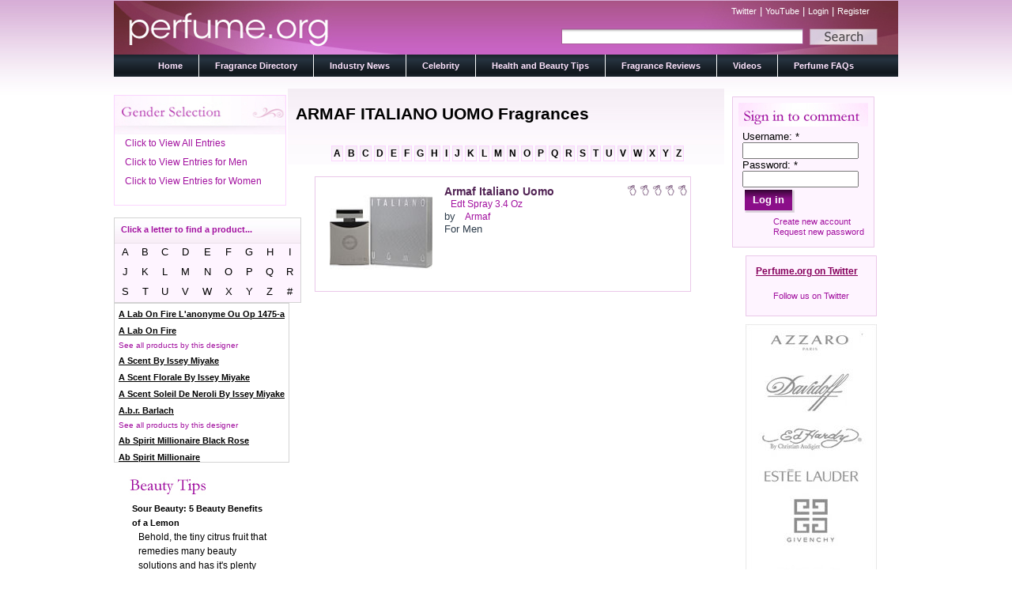

--- FILE ---
content_type: text/html; charset=utf-8
request_url: http://perfume.org/brand-directory/all/ARMAF-ITALIANO-UOMO?field_gender_value=men
body_size: 16014
content:
<!DOCTYPE html PUBLIC "-//W3C//DTD XHTML 1.0 Strict//EN" "http://www.w3.org/TR/xhtml1/DTD/xhtml1-strict.dtd">
<html xmlns="http://www.w3.org/1999/xhtml" lang="en" xml:lang="en" dir="ltr" >
<head>
<meta http-equiv="Content-Type" content="text/html; charset=utf-8" />
  <meta http-equiv="X-UA-Compatible" content="IE=EmulateIE8" />
  <meta http-equiv="Content-Type" content="text/html; charset=utf-8" />
<link rel="alternate" type="application/rss+xml" title="Latest News" href="/industry-news/rss?field_gender_value=men" />

  <title>ARMAF ITALIANO UOMO Fragrances | perfume.org</title>  
  <link type="text/css" rel="stylesheet" media="all" href="/modules/aggregator/aggregator.css?g" />
<link type="text/css" rel="stylesheet" media="all" href="/modules/node/node.css?g" />
<link type="text/css" rel="stylesheet" media="all" href="/modules/poll/poll.css?g" />
<link type="text/css" rel="stylesheet" media="all" href="/modules/system/defaults.css?g" />
<link type="text/css" rel="stylesheet" media="all" href="/modules/system/system.css?g" />
<link type="text/css" rel="stylesheet" media="all" href="/modules/system/system-menus.css?g" />
<link type="text/css" rel="stylesheet" media="all" href="/modules/user/user.css?g" />
<link type="text/css" rel="stylesheet" media="all" href="/sites/all/modules/cck/theme/content-module.css?g" />
<link type="text/css" rel="stylesheet" media="all" href="/sites/all/modules/ctools/css/ctools.css?g" />
<link type="text/css" rel="stylesheet" media="all" href="/sites/all/modules/date/date.css?g" />
<link type="text/css" rel="stylesheet" media="all" href="/sites/all/modules/date/date_popup/themes/datepicker.1.7.css?g" />
<link type="text/css" rel="stylesheet" media="all" href="/sites/all/modules/date/date_popup/themes/jquery.timeentry.css?g" />
<link type="text/css" rel="stylesheet" media="all" href="/sites/all/modules/fivestar/css/fivestar.css?g" />
<link type="text/css" rel="stylesheet" media="all" href="/sites/all/modules/fivestar/widgets/outline/outline.css?g" />
<link type="text/css" rel="stylesheet" media="all" href="/sites/all/modules/slideshow_creator/slideshow_creator.css?g" />
<link type="text/css" rel="stylesheet" media="all" href="/sites/all/modules/twitter_pull/twitter-pull-listing.css?g" />
<link type="text/css" rel="stylesheet" media="all" href="/sites/all/modules/cck/modules/fieldgroup/fieldgroup.css?g" />
<link type="text/css" rel="stylesheet" media="all" href="/sites/all/modules/views/css/views.css?g" />
<link type="text/css" rel="stylesheet" media="all" href="/sites/all/themes/perfume/style.css?g" />
  <script type="text/javascript" src="/misc/jquery.js?g"></script>
<script type="text/javascript" src="/misc/drupal.js?g"></script>
<script type="text/javascript" src="/sites/all/modules/fivestar/js/fivestar.js?g"></script>
<script type="text/javascript" src="/sites/all/modules/google_analytics/googleanalytics.js?g"></script>
<script type="text/javascript" src="/sites/all/modules/slideshow_creator/slideshow_creator.js?g"></script>
<script type="text/javascript" src="/sites/all/modules/jquery_plugin/jquery.cycle.min.js?g"></script>
<script type="text/javascript" src="/sites/all/themes/perfume/script.js?g"></script>
<script type="text/javascript" src="/sites/all/themes/perfume/jquery.scrollTo.js?g"></script>
<script type="text/javascript" src="/sites/all/themes/perfume/directory.js?g"></script>
<script type="text/javascript">
<!--//--><![CDATA[//><!--
jQuery.extend(Drupal.settings, { "basePath": "/", "fivestar": { "titleUser": "Your rating: ", "titleAverage": "Average: ", "feedbackSavingVote": "Saving your vote...", "feedbackVoteSaved": "Your vote has been saved.", "feedbackDeletingVote": "Deleting your vote...", "feedbackVoteDeleted": "Your vote has been deleted." }, "googleanalytics": { "trackOutgoing": 1, "trackMailto": 1, "trackDownload": 1, "trackDownloadExtensions": "7z|aac|arc|arj|asf|asx|avi|bin|csv|doc|exe|flv|gif|gz|gzip|hqx|jar|jpe?g|js|mp(2|3|4|e?g)|mov(ie)?|msi|msp|pdf|phps|png|ppt|qtm?|ra(m|r)?|sea|sit|tar|tgz|torrent|txt|wav|wma|wmv|wpd|xls|xml|z|zip" } });
//--><!]]>
</script>
  <!--[if IE 6]><link rel="stylesheet" href="/sites/all/themes/perfume/style.ie6.css" type="text/css" /><![endif]-->  
  <!--[if IE 7]><link rel="stylesheet" href="/sites/all/themes/perfume/style.ie7.css" type="text/css" media="screen" /><![endif]-->
  <script type="text/javascript"> </script>
<script type="text/javascript">
var addthis_share = {
  templates: { twitter: 'check out {{title}} {{url}} via @perfumeorg' }
}
</script>
</head>

<body class="not-front not-logged-in page-brand-directory no-sidebars">

<div id="art-page-background-glare">
    <div id="art-page-background-glare-image">
<div id="art-main">
<div class="art-sheet">
    <div class="art-sheet-body">
<div class="art-header">
    <div class="art-header-center">
        <div class="art-header-jpeg">
        <div id="search_and_links">
                <div id="secondary_links">
                        
                        <a href="http://www.twitter.com/perfumeorg" title="Follow us on twitter!">Twitter</a> | <a href="http://www.youtube.com/perfume.org" title="Visit us on YouTube!">YouTube</a> | <a href="/user" title="Login to your account.">Login</a> | <a href="/user/register" title="Register for an account with perfume.org">Register</a>                </div>
                      <div id="search-box" class="clear-block">
        <form action="/brand-directory/all/ARMAF-ITALIANO-UOMO?field_gender_value=men"  accept-charset="UTF-8" method="post" id="search-theme-form">
<div><div id="search" class="container-inline">
  <div class="form-item" id="edit-search-theme-form-1-wrapper">
 <input type="text" maxlength="128" name="search_theme_form" id="edit-search-theme-form-1" size="15" value="" class="form-text NormalTextBox txtSearch" onblur="if (this.value == &#039;&#039;) {this.value = &#039;&#039;;} ;" onfocus="if (this.value == &#039;&#039;) {this.value = &#039;&#039;;} ;" />
</div>
<input type="image" name="op" value="Search" id="edit-submit-1"  class="form-submit" src="/sites/all/themes/perfume/images/search_button_background.jpg" />
<input type="hidden" name="form_build_id" id="form-377d178ab474cd70884c4a945f935580" value="form-377d178ab474cd70884c4a945f935580"  />
<input type="hidden" name="form_id" id="edit-search-theme-form" value="search_theme_form"  />
</div>

</div></form>
      </div>
    </div>
    </div>
    </div>
    
<div class="art-logo">
</div>

</div>
<div class="art-nav">
    <div class="art-nav-l"></div>
    <div class="art-nav-r"></div>
        <div class="art-nav-center">
        
<div id="art-menu-id"><ul class="art-menu"><li class="expanded first"><a href="/" title="Perfume.org Home Page"><span class="l">&nbsp;</span><span class="r">&nbsp;</span><span class="t">Home</span></a><ul><li class="leaf first last"><a href="/about-us" title="">About</a></li>
</ul></li>
<li class="leaf"><a href="/fragrance-directory" title="A listing of all our fragrances"><span class="l">&nbsp;</span><span class="r">&nbsp;</span><span class="t">Fragrance Directory</span></a></li>
<li class="leaf"><a href="/industry-news" title="Blog on Industry News"><span class="l">&nbsp;</span><span class="r">&nbsp;</span><span class="t">Industry News</span></a></li>
<li class="leaf"><a href="/celebrity" title=""><span class="l">&nbsp;</span><span class="r">&nbsp;</span><span class="t">Celebrity</span></a></li>
<li class="leaf"><a href="/health-and-beauty-tips" title="Get your beauty tips here."><span class="l">&nbsp;</span><span class="r">&nbsp;</span><span class="t">Health and Beauty Tips</span></a></li>
<li class="expanded"><a href="/fragrance-reviews" title=""><span class="l">&nbsp;</span><span class="r">&nbsp;</span><span class="t">Fragrance Reviews</span></a><ul><li class="leaf first last"><a href="/about-the-authors" title="">About the Authors</a></li>
</ul></li>
<li class="leaf"><a href="/videos" title=""><span class="l">&nbsp;</span><span class="r">&nbsp;</span><span class="t">Videos</span></a></li>
<li class="leaf last"><a href="/all-about-perfume" title="Frequently asked questions"><span class="l">&nbsp;</span><span class="r">&nbsp;</span><span class="t">Perfume FAQs</span></a></li>
</ul></div>
        </div>
    </div>

<div class="placeholder"></div><div class="art-content-layout">
    <div class="art-content-layout-row">
<div class="art-layout-cell art-sidebar1"><div class="clear-block block block-block" id="block-block-10">
    
<div class="art-block">
      <div class="art-block-body">
	    

	<div class="art-blockcontent">
		    <div class="art-blockcontent-body">
		<div class="content">
		
	
	
<div id="gender-select-block"><a class="gsl" href="http://perfume.org/brand-directory/all/ARMAF-ITALIANO-UOMO&field_gender_value=men?field_gender_value=men">Click to View All Entries</a><a class="gsl" href="http://perfume.org/brand-directory/all/ARMAF-ITALIANO-UOMO&field_gender_value=men?field_gender_value=men">Click to View Entries for Men</a><a class="gsl" href="http://perfume.org/brand-directory/all/ARMAF-ITALIANO-UOMO&field_gender_value=men?field_gender_value=men">Click to View Entries for Women</a></div>
	
		</div>
				<div class="cleared"></div>
		    </div>
		</div>
		

				<div class="cleared"></div>
		    </div>
		</div>
		
	</div><div class="clear-block block block-block" id="block-block-12">
    
<table class="mod_manufacturers" id='mod_manufacturers'> 
				<tr> 
					<th colspan='9'> 
						<p id="ls_head">Click a letter to find a product...</p>
					</th> 
				<tr> 
					<td> 
						<span onClick="refreshDirectory('a'); return false;"> 
							A
						</a> 
					</td> 
					<td> 
						<span onClick="refreshDirectory('b'); return false;"> 
							B
						</a> 
					</td> 
					<td> 
						<span onClick="refreshDirectory('c'); return false;"> 
							C
						</a> 
					</td> 
					<td> 
						<span onClick="refreshDirectory('d'); return false;"> 
							D
						</a> 
					</td> 
					<td> 
						<span onClick="refreshDirectory('e'); return false;"> 
							E
						</a> 
					</td> 
					<td> 
						<span onClick="refreshDirectory('f'); return false;"> 
							F
						</a> 
					</td> 
					<td> 
						<span onClick="refreshDirectory('g'); return false;"> 
							G
						</a> 
					</td> 
					<td> 
						<span onClick="refreshDirectory('h'); return false;"> 
							H
						</a> 
					</td> 
					<td> 
						<span onClick="refreshDirectory('i'); return false;"> 
							I
						</a> 
					</td> 
				</tr> 
				<tr> 
					<td> 
						<span onClick="refreshDirectory('j'); return false;"> 
							J
						</a> 
					</td> 
					<td> 
						<span onClick="refreshDirectory('k'); return false;"> 
							K
						</a> 
					</td> 
					<td> 
						<span onClick="refreshDirectory('l'); return false;"> 
							L
						</a> 
					</td> 
					<td> 
						<span onClick="refreshDirectory('m'); return false;"> 
							M
						</a> 
					</td> 
					<td> 
						<span onClick="refreshDirectory('n'); return false;"> 
							N
						</a> 
					</td> 
					<td> 
						<span onClick="refreshDirectory('o'); return false;"> 
							O
						</a> 
					</td> 
					<td> 
						<span onClick="refreshDirectory('p'); return false;"> 
							P 
						</a> 
					</td> 
					<td> 
						<span onClick="refreshDirectory('q'); return false;"> 
							Q
						</a> 
					</td> 
					<td> 
						<span onClick="refreshDirectory('r'); return false;"> 
							R
						</a> 
					</td> 
				</tr> 
				<tr> 
					<td> 
						<span onClick="refreshDirectory('s'); return false;"> 
							S
						</a> 
					</td> 
					<td> 
						<span onClick="refreshDirectory('t'); return false;"> 
							T
						</a> 
					</td> 
					<td> 
						<span onClick="refreshDirectory('u'); return false;"> 
							U
						</a> 
					</td> 
					<td> 
						<span onClick="refreshDirectory('v'); return false;"> 
							V
						</a> 
					</td> 
					<td> 
						<span onClick="refreshDirectory('w'); return false;"> 
							W
						</a> 
					</td> 
					<td> 
						<span onClick="refreshDirectory('x'); return false;"> 
							X
						</a> 
					</td> 
					<td> 
						<span onClick="refreshDirectory('y'); return false;"> 
							Y
						</a> 
					</td> 
					<td> 
						<span onClick="refreshDirectory('z'); return false;"> 
							Z
						</a> 
					</td> 
					<td> 
						<span onClick="refreshDirectory('#'); return false;"> 
							#
						</a> 
					</td> 
				</tr> 
</table> 
<div class="art-block">
        
      <div class="art-block-body">
	    

	<div class="art-blockcontent">
		    <div class="art-blockcontent-body">
		<div class="content">
		
	
	
<div id="ls_sb"><p><a href="http://perfume.org/brand-directory/all/A-LAB-ON-FIRE-L'ANONYME-OU-OP-1475-A" class="sbl_link">A Lab On Fire L'anonyme Ou Op 1475-a</a></p><p><a href="http://perfume.org/designer-directory/all/A-Lab-On-Fire" class="sbl_link">A Lab On Fire</a></p><p class="dbl_text">See all products by this designer</p><p><a href="http://perfume.org/brand-directory/all/A-SCENT-BY-ISSEY-MIYAKE" class="sbl_link">A Scent By Issey Miyake</a></p><p><a href="http://perfume.org/brand-directory/all/A-SCENT-FLORALE-BY-ISSEY-MIYAKE" class="sbl_link">A Scent Florale By Issey Miyake</a></p><p><a href="http://perfume.org/brand-directory/all/A-SCENT-SOLEIL-DE-NEROLI-BY-ISSEY-MIYAKE" class="sbl_link">A Scent Soleil De Neroli By Issey Miyake</a></p><p><a href="http://perfume.org/designer-directory/all/A.B.R.-Barlach" class="sbl_link">A.b.r. Barlach</a></p><p class="dbl_text">See all products by this designer</p><p><a href="http://perfume.org/brand-directory/all/AB-SPIRIT-MILLIONAIRE-BLACK-ROSE" class="sbl_link">Ab Spirit Millionaire Black Rose</a></p><p><a href="http://perfume.org/brand-directory/all/AB-SPIRIT-MILLIONAIRE" class="sbl_link">Ab Spirit Millionaire</a></p><p><a href="http://perfume.org/brand-directory/all/AB-SPIRIT-PLATINUM" class="sbl_link">Ab Spirit Platinum</a></p><p><a href="http://perfume.org/brand-directory/all/AB-SPIRIT-SILVER" class="sbl_link">Ab Spirit Silver</a></p><p><a href="http://perfume.org/brand-directory/all/AB-SPIRIT" class="sbl_link">Ab Spirit</a></p><p><a href="http://perfume.org/brand-directory/all/ABERCROMBIE-&amp;-FITCH-FIERCE-CONFIDENCE" class="sbl_link">Abercrombie & Fitch Fierce Confidence</a></p><p><a href="http://perfume.org/brand-directory/all/ABERCROMBIE-&amp;-FITCH-FIERCE-ICON" class="sbl_link">Abercrombie & Fitch Fierce Icon</a></p><p><a href="http://perfume.org/brand-directory/all/ABERCROMBIE-&amp;-FITCH-FIERCE" class="sbl_link">Abercrombie & Fitch Fierce</a></p><p><a href="http://perfume.org/brand-directory/all/ABERCROMBIE-&amp;-FITCH-FIRST-INSTINCT" class="sbl_link">Abercrombie & Fitch First Instinct</a></p><p><a href="http://perfume.org/designer-directory/all/Abercrombie-&-Fitch" class="sbl_link">Abercrombie & Fitch</a></p><p class="dbl_text">See all products by this designer</p><p><a href="http://perfume.org/brand-directory/all/ABSOLUTELY-FABULOUS" class="sbl_link">Absolutely Fabulous</a></p><p><a href="http://perfume.org/brand-directory/all/ACCENTI" class="sbl_link">Accenti</a></p><p><a href="http://perfume.org/brand-directory/all/ACCORD-OUD-BYREDO" class="sbl_link">Accord Oud Byredo</a></p><p><a href="http://perfume.org/brand-directory/all/ACQUA-CLASSICA-BORSARI" class="sbl_link">Acqua Classica Borsari</a></p><p><a href="http://perfume.org/brand-directory/all/ACQUA-DEGLI-ANGELI" class="sbl_link">Acqua Degli Angeli</a></p><p><a href="http://perfume.org/brand-directory/all/ACQUA-DI-GIO-ESSENZA" class="sbl_link">Acqua Di Gio Essenza</a></p><p><a href="http://perfume.org/brand-directory/all/ACQUA-DI-GIO-PROFUMO" class="sbl_link">Acqua Di Gio Profumo</a></p><p><a href="http://perfume.org/brand-directory/all/ACQUA-DI-GIO" class="sbl_link">Acqua Di Gio</a></p><p><a href="http://perfume.org/brand-directory/all/ACQUA-DI-GIOIA-ESSENZA" class="sbl_link">Acqua Di Gioia Essenza</a></p><p><a href="http://perfume.org/brand-directory/all/ACQUA-DI-GIOIA" class="sbl_link">Acqua Di Gioia</a></p><p><a href="http://perfume.org/brand-directory/all/ACQUA-DI-PARMA-BLU-MEDITERRANEO" class="sbl_link">Acqua Di Parma Blu Mediterraneo</a></p><p><a href="http://perfume.org/brand-directory/all/ACQUA-DI-PARMA-BLUE-MEDITERRANEO" class="sbl_link">Acqua Di Parma Blue Mediterraneo</a></p><p><a href="http://perfume.org/brand-directory/all/ACQUA-DI-PARMA-PROFUMO" class="sbl_link">Acqua Di Parma Profumo</a></p><p><a href="http://perfume.org/brand-directory/all/ACQUA-DI-PARMA" class="sbl_link">Acqua Di Parma</a></p><p><a href="http://perfume.org/designer-directory/all/Acqua-di-Parma" class="sbl_link">Acqua Di Parma</a></p><p class="dbl_text">See all products by this designer</p><p><a href="http://perfume.org/brand-directory/all/ACQUA-DI-PORTOFINO-NOTTE" class="sbl_link">Acqua Di Portofino Notte</a></p><p><a href="http://perfume.org/brand-directory/all/ACQUA-DI-PORTOFINO-SAIL" class="sbl_link">Acqua Di Portofino Sail</a></p><p><a href="http://perfume.org/brand-directory/all/ACQUA-DI-PORTOFINO" class="sbl_link">Acqua Di Portofino</a></p><p><a href="http://perfume.org/designer-directory/all/Acqua-Di-Portofino" class="sbl_link">Acqua Di Portofino</a></p><p class="dbl_text">See all products by this designer</p><p><a href="http://perfume.org/brand-directory/all/ACQUA-DI-SELVA" class="sbl_link">Acqua Di Selva</a></p><p><a href="http://perfume.org/brand-directory/all/ACQUA-ESSENZIALE-BLU" class="sbl_link">Acqua Essenziale Blu</a></p><p><a href="http://perfume.org/brand-directory/all/ACQUA-ESSENZIALE-COLONIA" class="sbl_link">Acqua Essenziale Colonia</a></p><p><a href="http://perfume.org/brand-directory/all/ACQUA-ESSENZIALE" class="sbl_link">Acqua Essenziale</a></p><p><a href="http://perfume.org/brand-directory/all/ADAM-LEVINE" class="sbl_link">Adam Levine</a></p><p><a href="http://perfume.org/designer-directory/all/Adam-Levine" class="sbl_link">Adam Levine</a></p><p class="dbl_text">See all products by this designer</p><p><a href="http://perfume.org/designer-directory/all/Adem" class="sbl_link">Adem</a></p><p class="dbl_text">See all products by this designer</p><p><a href="http://perfume.org/brand-directory/all/ADIDAS-ACTIVE-STAR" class="sbl_link">Adidas Active Star</a></p><p><a href="http://perfume.org/brand-directory/all/ADIDAS-AFTER-SPORT" class="sbl_link">Adidas After Sport</a></p><p><a href="http://perfume.org/brand-directory/all/ADIDAS-BORN-ORIGINAL" class="sbl_link">Adidas Born Original</a></p><p><a href="http://perfume.org/brand-directory/all/ADIDAS-CLIMACOOL" class="sbl_link">Adidas Climacool</a></p><p><a href="http://perfume.org/brand-directory/all/ADIDAS-DEEP-ENERGY" class="sbl_link">Adidas Deep Energy</a></p><p><a href="http://perfume.org/brand-directory/all/ADIDAS-DYNAMIC-PULSE" class="sbl_link">Adidas Dynamic Pulse</a></p><p><a href="http://perfume.org/brand-directory/all/ADIDAS-EXTREME-POWER" class="sbl_link">Adidas Extreme Power</a></p><p><a href="http://perfume.org/brand-directory/all/ADIDAS-FAIR-PLAY" class="sbl_link">Adidas Fair Play</a></p><p><a href="http://perfume.org/brand-directory/all/ADIDAS-FIZZY-ENERGY" class="sbl_link">Adidas Fizzy Energy</a></p><p><a href="http://perfume.org/brand-directory/all/ADIDAS-FLORAL-DREAM" class="sbl_link">Adidas Floral Dream</a></p><p><a href="http://perfume.org/brand-directory/all/ADIDAS-FRESH-ESCAPE" class="sbl_link">Adidas Fresh Escape</a></p><p><a href="http://perfume.org/brand-directory/all/ADIDAS-FRESH-IMPACT" class="sbl_link">Adidas Fresh Impact</a></p><p><a href="http://perfume.org/brand-directory/all/ADIDAS-FRESH" class="sbl_link">Adidas Fresh</a></p><p><a href="http://perfume.org/brand-directory/all/ADIDAS-FRUITY-RHYTHM" class="sbl_link">Adidas Fruity Rhythm</a></p><p><a href="http://perfume.org/brand-directory/all/ADIDAS-FUN-SENSATION" class="sbl_link">Adidas Fun Sensation</a></p><p><a href="http://perfume.org/brand-directory/all/ADIDAS-GET-READY" class="sbl_link">Adidas Get Ready</a></p><p><a href="http://perfume.org/brand-directory/all/ADIDAS-HAPPY-GAME" class="sbl_link">Adidas Happy Game</a></p><p><a href="http://perfume.org/brand-directory/all/ADIDAS-HAPPY" class="sbl_link">Adidas Happy</a></p><p><a href="http://perfume.org/brand-directory/all/ADIDAS-HYDRA-SPORT" class="sbl_link">Adidas Hydra Sport</a></p><p><a href="http://perfume.org/brand-directory/all/ADIDAS-ICE-DIVE" class="sbl_link">Adidas Ice Dive</a></p><p><a href="http://perfume.org/brand-directory/all/ADIDAS-INTENSE-TOUCH" class="sbl_link">Adidas Intense Touch</a></p><p><a href="http://perfume.org/brand-directory/all/Adidas-Moves-0:01" class="sbl_link">Adidas Moves 0:01</a></p><p><a href="http://perfume.org/brand-directory/all/ADIDAS-MOVES-PULSE" class="sbl_link">Adidas Moves Pulse</a></p><p><a href="http://perfume.org/brand-directory/all/ADIDAS-MOVES" class="sbl_link">Adidas Moves</a></p><p><a href="http://perfume.org/brand-directory/all/ADIDAS-NATURAL-VITALITY" class="sbl_link">Adidas Natural Vitality</a></p><p><a href="http://perfume.org/brand-directory/all/ADIDAS-PURE-GAME" class="sbl_link">Adidas Pure Game</a></p><p><a href="http://perfume.org/brand-directory/all/ADIDAS-PURE-LIGHTNESS" class="sbl_link">Adidas Pure Lightness</a></p><p><a href="http://perfume.org/brand-directory/all/ADIDAS-SPORT-ENERGY" class="sbl_link">Adidas Sport Energy</a></p><p><a href="http://perfume.org/brand-directory/all/ADIDAS-SPORT-FEVER" class="sbl_link">Adidas Sport Fever</a></p><p><a href="http://perfume.org/brand-directory/all/ADIDAS-SPORT-FIELD" class="sbl_link">Adidas Sport Field</a></p><p><a href="http://perfume.org/brand-directory/all/ADIDAS-TEAM-FIVE" class="sbl_link">Adidas Team Five</a></p><p><a href="http://perfume.org/brand-directory/all/ADIDAS-TEAM-FORCE" class="sbl_link">Adidas Team Force</a></p><p><a href="http://perfume.org/brand-directory/all/ADIDAS-UEFA-CHAMPIONS-LEAGUE" class="sbl_link">Adidas Uefa Champions League</a></p><p><a href="http://perfume.org/brand-directory/all/ADIDAS-VICTORY-LEAGUE" class="sbl_link">Adidas Victory League</a></p><p><a href="http://perfume.org/brand-directory/all/ADIDAS" class="sbl_link">Adidas</a></p><p><a href="http://perfume.org/designer-directory/all/Adidas" class="sbl_link">Adidas</a></p><p class="dbl_text">See all products by this designer</p><p><a href="http://perfume.org/brand-directory/all/ADIEU-SAGESSE-JEAN-PATOU" class="sbl_link">Adieu Sagesse Jean Patou</a></p><p><a href="http://perfume.org/brand-directory/all/ADIOS-PAMPAMIA" class="sbl_link">Adios Pampamia</a></p><p><a href="http://perfume.org/brand-directory/all/ADRIENNE-VITTADINI-AMORE" class="sbl_link">Adrienne Vittadini Amore</a></p><p><a href="http://perfume.org/brand-directory/all/ADRIENNE-VITTADINI" class="sbl_link">Adrienne Vittadini</a></p><p><a href="http://perfume.org/designer-directory/all/Adrienne-Vittadini" class="sbl_link">Adrienne Vittadini</a></p><p class="dbl_text">See all products by this designer</p><p><a href="http://perfume.org/brand-directory/all/ADVENTUROUS" class="sbl_link">Adventurous</a></p><p><a href="http://perfume.org/brand-directory/all/AEDES-DE-VENUSTAS-COPAL-AZUR" class="sbl_link">Aedes De Venustas Copal Azur</a></p><p><a href="http://perfume.org/brand-directory/all/AEDES-DE-VENUSTAS-PALISSANDRE-D'OR" class="sbl_link">Aedes De Venustas Palissandre D'or</a></p><p><a href="http://perfume.org/designer-directory/all/Aedes-de-Venustas" class="sbl_link">Aedes De Venustas</a></p><p class="dbl_text">See all products by this designer</p><p><a href="http://perfume.org/brand-directory/all/AERIN-GARDENIA-RATTAN" class="sbl_link">Aerin Gardenia Rattan</a></p><p><a href="http://perfume.org/brand-directory/all/AERIN-WATERLILY-&amp;-SUN" class="sbl_link">Aerin Waterlily & Sun</a></p><p><a href="http://perfume.org/designer-directory/all/Aerin" class="sbl_link">Aerin</a></p><p class="dbl_text">See all products by this designer</p><p><a href="http://perfume.org/brand-directory/all/AFICIONADO" class="sbl_link">Aficionado</a></p><p><a href="http://perfume.org/brand-directory/all/AFNAN-SUMPREMACY-PINK" class="sbl_link">Afnan Sumpremacy Pink</a></p><p><a href="http://perfume.org/brand-directory/all/AGATHA-RUIZ-DE-LA-PRADA-BESO" class="sbl_link">Agatha Ruiz De La Prada Beso</a></p><p><a href="http://perfume.org/brand-directory/all/AGATHA-RUIZ-DE-LA-PRADA-FLOR" class="sbl_link">Agatha Ruiz De La Prada Flor</a></p><p><a href="http://perfume.org/brand-directory/all/AGATHA-RUIZ-DE-LA-PRADA-GOTAS-DE-COLOR" class="sbl_link">Agatha Ruiz De La Prada Gotas De Color</a></p><p><a href="http://perfume.org/brand-directory/all/AGATHA-RUIZ-DE-LA-PRADA-LOVE-FOREVER-LOVE" class="sbl_link">Agatha Ruiz De La Prada Love Forever Love</a></p><p><a href="http://perfume.org/brand-directory/all/AGATHA-RUIZ-DE-LA-PRADA-LOVE-GLAM" class="sbl_link">Agatha Ruiz De La Prada Love Glam</a></p><p><a href="http://perfume.org/brand-directory/all/AGATHA-RUIZ-DE-LA-PRADA-LOVE" class="sbl_link">Agatha Ruiz De La Prada Love</a></p><p><a href="http://perfume.org/brand-directory/all/AGATHA-RUIZ-DE-LA-PRADA-OH-LA-LA" class="sbl_link">Agatha Ruiz De La Prada Oh La La</a></p><p><a href="http://perfume.org/brand-directory/all/AGATHA-RUIZ-DE-LA-PRADA-SEXY-FLOREVER" class="sbl_link">Agatha Ruiz De La Prada Sexy Florever</a></p><p><a href="http://perfume.org/designer-directory/all/Agatha-Ruiz-De-La-Prada" class="sbl_link">Agatha Ruiz De La Prada</a></p><p class="dbl_text">See all products by this designer</p><p><a href="http://perfume.org/brand-directory/all/AGATHA-RUIZ" class="sbl_link">Agatha Ruiz</a></p><p><a href="http://perfume.org/designer-directory/all/Agatha-Ruiz" class="sbl_link">Agatha Ruiz</a></p><p class="dbl_text">See all products by this designer</p><p><a href="http://perfume.org/brand-directory/all/AGENT-PROVOCATEUR-AGENT-EAU-PROVOCATEUR" class="sbl_link">Agent Provocateur Agent Eau Provocateur</a></p><p><a href="http://perfume.org/brand-directory/all/AGENT-PROVOCATEUR-APHRODISIAQUE" class="sbl_link">Agent Provocateur Aphrodisiaque</a></p><p><a href="http://perfume.org/brand-directory/all/AGENT-PROVOCATEUR-EAU-EMOTIONNELLE" class="sbl_link">Agent Provocateur Eau Emotionnelle</a></p><p><a href="http://perfume.org/brand-directory/all/AGENT-PROVOCATEUR-FATALE-INTENSE" class="sbl_link">Agent Provocateur Fatale Intense</a></p><p><a href="http://perfume.org/brand-directory/all/AGENT-PROVOCATEUR-FATALE-PINK" class="sbl_link">Agent Provocateur Fatale Pink</a></p><p><a href="http://perfume.org/brand-directory/all/AGENT-PROVOCATEUR-FATALE" class="sbl_link">Agent Provocateur Fatale</a></p><p><a href="http://perfume.org/brand-directory/all/AGENT-PROVOCATEUR-L'AGENT" class="sbl_link">Agent Provocateur L'agent</a></p><p><a href="http://perfume.org/brand-directory/all/AGENT-PROVOCATEUR-MAITRESSE" class="sbl_link">Agent Provocateur Maitresse</a></p><p><a href="http://perfume.org/brand-directory/all/AGENT-PROVOCATEUR-PETALE-NOIR" class="sbl_link">Agent Provocateur Petale Noir</a></p><p><a href="http://perfume.org/brand-directory/all/AGENT-PROVOCATEUR-PURE-APHRODISIAQUE" class="sbl_link">Agent Provocateur Pure Aphrodisiaque</a></p><p><a href="http://perfume.org/brand-directory/all/AGENT-PROVOCATEUR" class="sbl_link">Agent Provocateur</a></p><p><a href="http://perfume.org/designer-directory/all/Agent-Provocateur" class="sbl_link">Agent Provocateur</a></p><p class="dbl_text">See all products by this designer</p><p><a href="http://perfume.org/brand-directory/all/AGUA-BRAVA-AZUL" class="sbl_link">Agua Brava Azul</a></p><p><a href="http://perfume.org/brand-directory/all/AGUA-BRAVA" class="sbl_link">Agua Brava</a></p><p><a href="http://perfume.org/brand-directory/all/AGUA-DE-LOEWE-EL" class="sbl_link">Agua De Loewe El</a></p><p><a href="http://perfume.org/brand-directory/all/AGUA-DE-LOEWE-ELLA" class="sbl_link">Agua De Loewe Ella</a></p><p><a href="http://perfume.org/brand-directory/all/AGUA-DE-LOEWE" class="sbl_link">Agua De Loewe</a></p><p><a href="http://perfume.org/brand-directory/all/AGUA-DE-YEKIPE" class="sbl_link">Agua De Yekipe</a></p><p><a href="http://perfume.org/brand-directory/all/AGUA-LAVANDA-PUIG" class="sbl_link">Agua Lavanda Puig</a></p><p><a href="http://perfume.org/brand-directory/all/AIGNER-1-RED" class="sbl_link">Aigner 1 Red</a></p><p><a href="http://perfume.org/brand-directory/all/AIGNER-BLUE-EMOTION" class="sbl_link">Aigner Blue Emotion</a></p><p><a href="http://perfume.org/brand-directory/all/AIGNER-BLUE" class="sbl_link">Aigner Blue</a></p><p><a href="http://perfume.org/brand-directory/all/AIGNER-CARA-MIA-TI-AMO" class="sbl_link">Aigner Cara Mia Ti Amo</a></p><p><a href="http://perfume.org/brand-directory/all/AIGNER-CARA-MIA" class="sbl_link">Aigner Cara Mia</a></p><p><a href="http://perfume.org/brand-directory/all/AIGNER-DEBUT-BY-NIGHT" class="sbl_link">Aigner Debut By Night</a></p><p><a href="http://perfume.org/brand-directory/all/AIGNER-FIRST-CLASS" class="sbl_link">Aigner First Class</a></p><p><a href="http://perfume.org/brand-directory/all/AIGNER-IN-LEATHER" class="sbl_link">Aigner In Leather</a></p><p><a href="http://perfume.org/brand-directory/all/AIGNER-LADIES-DAY" class="sbl_link">Aigner Ladies Day</a></p><p><a href="http://perfume.org/brand-directory/all/AIGNER-MAN-2" class="sbl_link">Aigner Man 2</a></p><p><a href="http://perfume.org/brand-directory/all/AIGNER-NO-1-OUD" class="sbl_link">Aigner No 1 Oud</a></p><p><a href="http://perfume.org/brand-directory/all/AIGNER-NO-1" class="sbl_link">Aigner No 1</a></p><p><a href="http://perfume.org/brand-directory/all/AIGNER-PRIVATE-NUMBER" class="sbl_link">Aigner Private Number</a></p><p><a href="http://perfume.org/brand-directory/all/AIGNER-STARLIGHT" class="sbl_link">Aigner Starlight</a></p><p><a href="http://perfume.org/brand-directory/all/AIGNER-STATEMENT" class="sbl_link">Aigner Statement</a></p><p><a href="http://perfume.org/brand-directory/all/AIGNER-TOO" class="sbl_link">Aigner Too</a></p><p><a href="http://perfume.org/brand-directory/all/AIGNER-X-LIMITED" class="sbl_link">Aigner X Limited</a></p><p><a href="http://perfume.org/brand-directory/all/AIGNER" class="sbl_link">Aigner</a></p><p><a href="http://perfume.org/designer-directory/all/Air-Val-International" class="sbl_link">Air Val International</a></p><p class="dbl_text">See all products by this designer</p><p><a href="http://perfume.org/brand-directory/all/AIRE-DE-VERANO-AQUAMARINE" class="sbl_link">Aire De Verano Aquamarine</a></p><p><a href="http://perfume.org/brand-directory/all/AIRE-LOEWE-SENSUAL" class="sbl_link">Aire Loewe Sensual</a></p><p><a href="http://perfume.org/brand-directory/all/AIRE-LOEWE" class="sbl_link">Aire Loewe</a></p><p><a href="http://perfume.org/brand-directory/all/AJEE" class="sbl_link">Ajee</a></p><p><a href="http://perfume.org/brand-directory/all/AL-HARAMAIN-DAZZLE-INTENSE" class="sbl_link">Al Haramain Dazzle Intense</a></p><p><a href="http://perfume.org/brand-directory/all/AL-HARAMAIN-DAZZLE" class="sbl_link">Al Haramain Dazzle</a></p><p><a href="http://perfume.org/designer-directory/all/Al-Haramain" class="sbl_link">Al Haramain</a></p><p class="dbl_text">See all products by this designer</p><p><a href="http://perfume.org/designer-directory/all/Aladdin-Fragrances" class="sbl_link">Aladdin Fragrances</a></p><p class="dbl_text">See all products by this designer</p><p><a href="http://perfume.org/brand-directory/all/ALAIA-BLANCHE" class="sbl_link">Alaia Blanche</a></p><p><a href="http://perfume.org/brand-directory/all/ALAIA" class="sbl_link">Alaia</a></p><p><a href="http://perfume.org/brand-directory/all/ALAIN-DELON" class="sbl_link">Alain Delon</a></p><p><a href="http://perfume.org/designer-directory/all/Alain-Delon" class="sbl_link">Alain Delon</a></p><p class="dbl_text">See all products by this designer</p><p><a href="http://perfume.org/brand-directory/all/ALCAZAR" class="sbl_link">Alcazar</a></p><p><a href="http://perfume.org/brand-directory/all/ALESSANDRO-DELL-ACQUA" class="sbl_link">Alessandro Dell Acqua</a></p><p><a href="http://perfume.org/designer-directory/all/Alessandro-Dell-Acqua" class="sbl_link">Alessandro Dell Acqua</a></p><p class="dbl_text">See all products by this designer</p><p><a href="http://perfume.org/brand-directory/all/ALESSANDRO-DELLA-TORRE" class="sbl_link">Alessandro Della Torre</a></p><p><a href="http://perfume.org/brand-directory/all/ALEXANDER-MCQUEEN-EAU-BLANCHE" class="sbl_link">Alexander Mcqueen Eau Blanche</a></p><p><a href="http://perfume.org/brand-directory/all/ALEXANDER-MCQUEEN-KINGDOM" class="sbl_link">Alexander Mcqueen Kingdom</a></p><p><a href="http://perfume.org/designer-directory/all/Alexander-McQueen" class="sbl_link">Alexander Mcqueen</a></p><p class="dbl_text">See all products by this designer</p><p><a href="http://perfume.org/brand-directory/all/ALEXANDRA-DE-MARKOFF" class="sbl_link">Alexandra De Markoff</a></p><p><a href="http://perfume.org/brand-directory/all/ALEXANDRE-J" class="sbl_link">Alexandre J</a></p><p><a href="http://perfume.org/designer-directory/all/Alexandre-J" class="sbl_link">Alexandre J</a></p><p class="dbl_text">See all products by this designer</p><p><a href="http://perfume.org/brand-directory/all/ALFORD-&amp;-HOFF-NO.-2" class="sbl_link">Alford & Hoff No. 2</a></p><p><a href="http://perfume.org/brand-directory/all/ALFORD-&amp;-HOFF" class="sbl_link">Alford & Hoff</a></p><p><a href="http://perfume.org/designer-directory/all/Alford-&-Hoff" class="sbl_link">Alford & Hoff</a></p><p class="dbl_text">See all products by this designer</p><p><a href="http://perfume.org/designer-directory/all/Alfred-Dunhill" class="sbl_link">Alfred Dunhill</a></p><p class="dbl_text">See all products by this designer</p><p><a href="http://perfume.org/designer-directory/all/Alfred-Sung" class="sbl_link">Alfred Sung</a></p><p class="dbl_text">See all products by this designer</p><p><a href="http://perfume.org/brand-directory/all/ALIAGE" class="sbl_link">Aliage</a></p><p><a href="http://perfume.org/brand-directory/all/ALIEN-AQUA-CHIC" class="sbl_link">Alien Aqua Chic</a></p><p><a href="http://perfume.org/brand-directory/all/ALIEN-EAU-EXTRAORDINAIRE" class="sbl_link">Alien Eau Extraordinaire</a></p><p><a href="http://perfume.org/brand-directory/all/ALIEN-EAU-SUBLIME" class="sbl_link">Alien Eau Sublime</a></p><p><a href="http://perfume.org/brand-directory/all/ALIEN-ESSENCE-ABSOLUE" class="sbl_link">Alien Essence Absolue</a></p><p><a href="http://perfume.org/brand-directory/all/ALIEN-MUSC-MYSTERIEUX" class="sbl_link">Alien Musc Mysterieux</a></p><p><a href="http://perfume.org/brand-directory/all/ALIEN-SUNESSENCE" class="sbl_link">Alien Sunessence</a></p><p><a href="http://perfume.org/brand-directory/all/ALIEN" class="sbl_link">Alien</a></p><p><a href="http://perfume.org/brand-directory/all/ALL-ABOUT-EVE" class="sbl_link">All About Eve</a></p><p><a href="http://perfume.org/brand-directory/all/ALL-AMERICAN-STETSON" class="sbl_link">All American Stetson</a></p><p><a href="http://perfume.org/brand-directory/all/ALTAMIR" class="sbl_link">Altamir</a></p><p><a href="http://perfume.org/brand-directory/all/ALWAYS-RED-FEMME" class="sbl_link">Always Red Femme</a></p><p><a href="http://perfume.org/brand-directory/all/ALWAYS-RED" class="sbl_link">Always Red</a></p><p><a href="http://perfume.org/brand-directory/all/ALWAYS" class="sbl_link">Always</a></p><p><a href="http://perfume.org/brand-directory/all/ALYSON-OLDOINI-BLACK-VIOLET" class="sbl_link">Alyson Oldoini Black Violet</a></p><p><a href="http://perfume.org/brand-directory/all/ALYSON-OLDOINI-CHOCMAN-MINT" class="sbl_link">Alyson Oldoini Chocman Mint</a></p><p><a href="http://perfume.org/brand-directory/all/ALYSON-OLDOINI-ORANGER-MOI" class="sbl_link">Alyson Oldoini Oranger Moi</a></p><p><a href="http://perfume.org/brand-directory/all/ALYSON-OLDOINI-ROSE-PROFOND" class="sbl_link">Alyson Oldoini Rose Profond</a></p><p><a href="http://perfume.org/designer-directory/all/Alyson-Oldoini" class="sbl_link">Alyson Oldoini</a></p><p class="dbl_text">See all products by this designer</p><p><a href="http://perfume.org/brand-directory/all/ALYSSA-ASHLEY-B-BOY-HIP-HOP" class="sbl_link">Alyssa Ashley B Boy Hip Hop</a></p><p><a href="http://perfume.org/brand-directory/all/ALYSSA-ASHLEY-B-GIRL-HIP-HOP" class="sbl_link">Alyssa Ashley B Girl Hip Hop</a></p><p><a href="http://perfume.org/brand-directory/all/ALYSSA-ASHLEY-FIZZY" class="sbl_link">Alyssa Ashley Fizzy</a></p><p><a href="http://perfume.org/brand-directory/all/ALYSSA-ASHLEY-GREEN-TEA-ESSENCE" class="sbl_link">Alyssa Ashley Green Tea Essence</a></p><p><a href="http://perfume.org/brand-directory/all/ALYSSA-ASHLEY-MUSK" class="sbl_link">Alyssa Ashley Musk</a></p><p><a href="http://perfume.org/brand-directory/all/ALYSSA-ASHLEY-OCEAN-BLUE" class="sbl_link">Alyssa Ashley Ocean Blue</a></p><p><a href="http://perfume.org/brand-directory/all/ALYSSA-ASHLEY-VANILLA" class="sbl_link">Alyssa Ashley Vanilla</a></p><p><a href="http://perfume.org/brand-directory/all/ALYSSA-ASHLEY-WHITE-MUSK" class="sbl_link">Alyssa Ashley White Musk</a></p><p><a href="http://perfume.org/designer-directory/all/Alyssa-Ashley" class="sbl_link">Alyssa Ashley</a></p><p class="dbl_text">See all products by this designer</p><p><a href="http://perfume.org/brand-directory/all/AMARIGE" class="sbl_link">Amarige</a></p><p><a href="http://perfume.org/brand-directory/all/AMAZING" class="sbl_link">Amazing</a></p><p><a href="http://perfume.org/brand-directory/all/AMAZONE" class="sbl_link">Amazone</a></p><p><a href="http://perfume.org/brand-directory/all/AMBER-MYSTIQUE" class="sbl_link">Amber Mystique</a></p><p><a href="http://perfume.org/brand-directory/all/AMBRA-ETRO" class="sbl_link">Ambra Etro</a></p><p><a href="http://perfume.org/brand-directory/all/AMBRA" class="sbl_link">Ambra</a></p><p><a href="http://perfume.org/brand-directory/all/AMBRE-IMPERIAL-VAN-CLEEF-&amp;-ARPELS" class="sbl_link">Ambre Imperial Van Cleef & Arpels</a></p><p><a href="http://perfume.org/designer-directory/all/AMC-Beauty" class="sbl_link">Amc Beauty</a></p><p class="dbl_text">See all products by this designer</p><p><a href="http://perfume.org/brand-directory/all/AMERICA" class="sbl_link">America</a></p><p><a href="http://perfume.org/designer-directory/all/American-Beauty-Parfumes" class="sbl_link">American Beauty Parfumes</a></p><p class="dbl_text">See all products by this designer</p><p><a href="http://perfume.org/brand-directory/all/AMERICAN-DREAM" class="sbl_link">American Dream</a></p><p><a href="http://perfume.org/brand-directory/all/AMERICAN-IDOL-SPIRIT" class="sbl_link">American Idol Spirit</a></p><p><a href="http://perfume.org/designer-directory/all/American-Idol" class="sbl_link">American Idol</a></p><p class="dbl_text">See all products by this designer</p><p><a href="http://perfume.org/brand-directory/all/AMETHYST-LALIQUE" class="sbl_link">Amethyst Lalique</a></p><p><a href="http://perfume.org/brand-directory/all/AMOR-AMOR-ABSOLU" class="sbl_link">Amor Amor Absolu</a></p><p><a href="http://perfume.org/brand-directory/all/AMOR-AMOR-FORBIDDEN-KISS" class="sbl_link">Amor Amor Forbidden Kiss</a></p><p><a href="http://perfume.org/brand-directory/all/AMOR-AMOR-IN-A-FLASH" class="sbl_link">Amor Amor In A Flash</a></p><p><a href="http://perfume.org/brand-directory/all/AMOR-AMOR" class="sbl_link">Amor Amor</a></p><p><a href="http://perfume.org/brand-directory/all/AMOR-POUR-HOMME-TENTATION" class="sbl_link">Amor Pour Homme Tentation</a></p><p><a href="http://perfume.org/brand-directory/all/AMORE-ETERNO" class="sbl_link">Amore Eterno</a></p><p><a href="http://perfume.org/brand-directory/all/AMOUAGE-BELOVED" class="sbl_link">Amouage Beloved</a></p><p><a href="http://perfume.org/brand-directory/all/AMOUAGE-BRACKEN" class="sbl_link">Amouage Bracken</a></p><p><a href="http://perfume.org/brand-directory/all/AMOUAGE-CIEL" class="sbl_link">Amouage Ciel</a></p><p><a href="http://perfume.org/brand-directory/all/AMOUAGE-DIA" class="sbl_link">Amouage Dia</a></p><p><a href="http://perfume.org/brand-directory/all/AMOUAGE-EPIC" class="sbl_link">Amouage Epic</a></p><p><a href="http://perfume.org/brand-directory/all/AMOUAGE-FATE-MAN" class="sbl_link">Amouage Fate Man</a></p><p><a href="http://perfume.org/brand-directory/all/AMOUAGE-FATE-WOMAN" class="sbl_link">Amouage Fate Woman</a></p><p><a href="http://perfume.org/brand-directory/all/AMOUAGE-FATE" class="sbl_link">Amouage Fate</a></p><p><a href="http://perfume.org/brand-directory/all/AMOUAGE-GOLD" class="sbl_link">Amouage Gold</a></p><p><a href="http://perfume.org/brand-directory/all/AMOUAGE-HONOUR" class="sbl_link">Amouage Honour</a></p><p><a href="http://perfume.org/brand-directory/all/AMOUAGE-INTERLUDE" class="sbl_link">Amouage Interlude</a></p><p><a href="http://perfume.org/brand-directory/all/AMOUAGE-JOURNEY" class="sbl_link">Amouage Journey</a></p><p><a href="http://perfume.org/brand-directory/all/AMOUAGE-JUBILATION-25" class="sbl_link">Amouage Jubilation 25</a></p><p><a href="http://perfume.org/brand-directory/all/AMOUAGE-JUBILATION-XXV" class="sbl_link">Amouage Jubilation Xxv</a></p><p><a href="http://perfume.org/brand-directory/all/AMOUAGE-LIBRARY-OPUS-I" class="sbl_link">Amouage Library Opus I</a></p><p><a href="http://perfume.org/brand-directory/all/AMOUAGE-LIBRARY-OPUS-II" class="sbl_link">Amouage Library Opus Ii</a></p><p><a href="http://perfume.org/brand-directory/all/AMOUAGE-LIBRARY-OPUS-III" class="sbl_link">Amouage Library Opus Iii</a></p><p><a href="http://perfume.org/brand-directory/all/AMOUAGE-LIBRARY-OPUS-IV" class="sbl_link">Amouage Library Opus Iv</a></p><p><a href="http://perfume.org/brand-directory/all/AMOUAGE-LIBRARY-OPUS-IX" class="sbl_link">Amouage Library Opus Ix</a></p><p><a href="http://perfume.org/brand-directory/all/AMOUAGE-LIBRARY-OPUS-V" class="sbl_link">Amouage Library Opus V</a></p><p><a href="http://perfume.org/brand-directory/all/AMOUAGE-LIBRARY-OPUS-VI" class="sbl_link">Amouage Library Opus Vi</a></p><p><a href="http://perfume.org/brand-directory/all/AMOUAGE-LIBRARY-OPUS-VII" class="sbl_link">Amouage Library Opus Vii</a></p><p><a href="http://perfume.org/brand-directory/all/AMOUAGE-LIBRARY-OPUS-VIII" class="sbl_link">Amouage Library Opus Viii</a></p><p><a href="http://perfume.org/brand-directory/all/AMOUAGE-LIBRARY-OPUS-X" class="sbl_link">Amouage Library Opus X</a></p><p><a href="http://perfume.org/brand-directory/all/AMOUAGE-LILAC-LOVE" class="sbl_link">Amouage Lilac Love</a></p><p><a href="http://perfume.org/brand-directory/all/AMOUAGE-LYRIC" class="sbl_link">Amouage Lyric</a></p><p><a href="http://perfume.org/brand-directory/all/AMOUAGE-MEMOIR" class="sbl_link">Amouage Memoir</a></p><p><a href="http://perfume.org/brand-directory/all/AMOUAGE-MUGHAL-GARDEN" class="sbl_link">Amouage Mughal Garden</a></p><p><a href="http://perfume.org/brand-directory/all/AMOUAGE-MYTHS" class="sbl_link">Amouage Myths</a></p><p><a href="http://perfume.org/brand-directory/all/AMOUAGE-REFLECTION" class="sbl_link">Amouage Reflection</a></p><p><a href="http://perfume.org/brand-directory/all/AMOUAGE-SILVER" class="sbl_link">Amouage Silver</a></p><p><a href="http://perfume.org/brand-directory/all/AMOUAGE-SUNSHINE" class="sbl_link">Amouage Sunshine</a></p><p><a href="http://perfume.org/brand-directory/all/AMOUAGE-UBAR" class="sbl_link">Amouage Ubar</a></p><p><a href="http://perfume.org/brand-directory/all/AMOUAGE-VARIETY" class="sbl_link">Amouage Variety</a></p><p><a href="http://perfume.org/designer-directory/all/Amouage" class="sbl_link">Amouage</a></p><p class="dbl_text">See all products by this designer</p><p><a href="http://perfume.org/brand-directory/all/AMOUROUD-MIDNIGHT-ROSE" class="sbl_link">Amouroud Midnight Rose</a></p><p><a href="http://perfume.org/brand-directory/all/AMOUROUD-MIEL-SAUVAGE" class="sbl_link">Amouroud Miel Sauvage</a></p><p><a href="http://perfume.org/designer-directory/all/Amouroud" class="sbl_link">Amouroud</a></p><p class="dbl_text">See all products by this designer</p><p><a href="http://perfume.org/brand-directory/all/ANAIS-ANAIS-L'ORIGINAL" class="sbl_link">Anais Anais L'original</a></p><p><a href="http://perfume.org/brand-directory/all/ANAIS-ANAIS-PREMIER-DELICE" class="sbl_link">Anais Anais Premier Delice</a></p><p><a href="http://perfume.org/brand-directory/all/ANDY-RODDICK" class="sbl_link">Andy Roddick</a></p><p><a href="http://perfume.org/designer-directory/all/Andy-Roddick" class="sbl_link">Andy Roddick</a></p><p class="dbl_text">See all products by this designer</p><p><a href="http://perfume.org/brand-directory/all/ANDY-WARHOL-BLUE" class="sbl_link">Andy Warhol Blue</a></p><p><a href="http://perfume.org/brand-directory/all/ANDY-WARHOL-MARILYN-RED" class="sbl_link">Andy Warhol Marilyn Red</a></p><p><a href="http://perfume.org/brand-directory/all/ANDY-WARHOL-POP" class="sbl_link">Andy Warhol Pop</a></p><p><a href="http://perfume.org/brand-directory/all/ANDY-WARHOL" class="sbl_link">Andy Warhol</a></p><p><a href="http://perfume.org/designer-directory/all/Andy-Warhol" class="sbl_link">Andy Warhol</a></p><p class="dbl_text">See all products by this designer</p><p><a href="http://perfume.org/brand-directory/all/ANGE-OU-DEMON-LE-PERFUM" class="sbl_link">Ange Ou Demon Le Perfum</a></p><p><a href="http://perfume.org/brand-directory/all/ANGE-OU-DEMON-LE-SECRET-CROISIERE" class="sbl_link">Ange Ou Demon Le Secret Croisiere</a></p><p><a href="http://perfume.org/brand-directory/all/ANGE-OU-DEMON-LE-SECRET-ELIXIR" class="sbl_link">Ange Ou Demon Le Secret Elixir</a></p><p><a href="http://perfume.org/brand-directory/all/ANGE-OU-DEMON-LE-SECRET" class="sbl_link">Ange Ou Demon Le Secret</a></p><p><a href="http://perfume.org/brand-directory/all/ANGE-OU-DEMON-TENDRE" class="sbl_link">Ange Ou Demon Tendre</a></p><p><a href="http://perfume.org/brand-directory/all/ANGE-OU-DEMON" class="sbl_link">Ange Ou Demon</a></p><p><a href="http://perfume.org/brand-directory/all/ANGE-OU-ETRANGE-LE-SECRET-CROISIERE" class="sbl_link">Ange Ou Etrange Le Secret Croisiere</a></p><p><a href="http://perfume.org/brand-directory/all/ANGE-OU-ETRANGE-LE-SECRET-ELIXIR" class="sbl_link">Ange Ou Etrange Le Secret Elixir</a></p><p><a href="http://perfume.org/brand-directory/all/ANGEL-AQUA-CHIC" class="sbl_link">Angel Aqua Chic</a></p><p><a href="http://perfume.org/brand-directory/all/ANGEL-B-MEN" class="sbl_link">Angel B Men</a></p><p><a href="http://perfume.org/brand-directory/all/ANGEL-COMET" class="sbl_link">Angel Comet</a></p><p><a href="http://perfume.org/brand-directory/all/ANGEL-EAU-SUCREE" class="sbl_link">Angel Eau Sucree</a></p><p><a href="http://perfume.org/brand-directory/all/ANGEL-ETOILE-DES-REVES" class="sbl_link">Angel Etoile Des Reves</a></p><p><a href="http://perfume.org/brand-directory/all/ANGEL-HEART-WITH-LOVE" class="sbl_link">Angel Heart With Love</a></p><p><a href="http://perfume.org/brand-directory/all/ANGEL-HEART" class="sbl_link">Angel Heart</a></p><p><a href="http://perfume.org/brand-directory/all/ANGEL-ICE-MEN" class="sbl_link">Angel Ice Men</a></p><p><a href="http://perfume.org/brand-directory/all/ANGEL-INNOCENT" class="sbl_link">Angel Innocent</a></p><p><a href="http://perfume.org/brand-directory/all/ANGEL-MEN-KRYPTOMINT" class="sbl_link">Angel Men Kryptomint</a></p><p><a href="http://perfume.org/brand-directory/all/ANGEL-MEN-PURE-COFFEE" class="sbl_link">Angel Men Pure Coffee</a></p><p><a href="http://perfume.org/brand-directory/all/ANGEL-MEN-PURE-ENERGY" class="sbl_link">Angel Men Pure Energy</a></p><p><a href="http://perfume.org/brand-directory/all/ANGEL-MEN-PURE-HAVANE" class="sbl_link">Angel Men Pure Havane</a></p><p><a href="http://perfume.org/brand-directory/all/ANGEL-MEN-PURE-MALT" class="sbl_link">Angel Men Pure Malt</a></p><p><a href="http://perfume.org/brand-directory/all/ANGEL-MEN-PURE-SHOT" class="sbl_link">Angel Men Pure Shot</a></p><p><a href="http://perfume.org/brand-directory/all/ANGEL-MEN-PURE-TONKA" class="sbl_link">Angel Men Pure Tonka</a></p><p><a href="http://perfume.org/brand-directory/all/ANGEL-MEN-PURE-WOOD" class="sbl_link">Angel Men Pure Wood</a></p><p><a href="http://perfume.org/brand-directory/all/ANGEL-MUSE" class="sbl_link">Angel Muse</a></p><p><a href="http://perfume.org/brand-directory/all/ANGEL-SCHLESSER-AMBRE-FRAIS" class="sbl_link">Angel Schlesser Ambre Frais</a></p><p><a href="http://perfume.org/brand-directory/all/ANGEL-SCHLESSER-ESPRIT-DE-GINGEMBRE" class="sbl_link">Angel Schlesser Esprit De Gingembre</a></p><p><a href="http://perfume.org/brand-directory/all/ANGEL-SCHLESSER-ESSENTIAL" class="sbl_link">Angel Schlesser Essential</a></p><p><a href="http://perfume.org/brand-directory/all/ANGEL-SCHLESSER-ORIENTAL-EDITION-II" class="sbl_link">Angel Schlesser Oriental Edition Ii</a></p><p><a href="http://perfume.org/brand-directory/all/ANGEL-SCHLESSER" class="sbl_link">Angel Schlesser</a></p><p><a href="http://perfume.org/designer-directory/all/Angel-Schlesser" class="sbl_link">Angel Schlesser</a></p><p class="dbl_text">See all products by this designer</p><p><a href="http://perfume.org/brand-directory/all/ANGEL-SUNESSENCE" class="sbl_link">Angel Sunessence</a></p><p><a href="http://perfume.org/brand-directory/all/ANGEL-VARIETY" class="sbl_link">Angel Variety</a></p><p><a href="http://perfume.org/brand-directory/all/ANGEL" class="sbl_link">Angel</a></p><p><a href="http://perfume.org/brand-directory/all/ANGELIC-PINK" class="sbl_link">Angelic Pink</a></p><p><a href="http://perfume.org/brand-directory/all/ANGLOMANIA" class="sbl_link">Anglomania</a></p><p><a href="http://perfume.org/brand-directory/all/ANGRY-BIRDS-KING-PIG" class="sbl_link">Angry Birds King Pig</a></p><p><a href="http://perfume.org/brand-directory/all/ANGRY-BIRDS-RED" class="sbl_link">Angry Birds Red</a></p><p><a href="http://perfume.org/brand-directory/all/ANICE-ETRO" class="sbl_link">Anice Etro</a></p><p><a href="http://perfume.org/brand-directory/all/ANIMALE-ANIMALE" class="sbl_link">Animale Animale</a></p><p><a href="http://perfume.org/brand-directory/all/ANIMALE-AZUL" class="sbl_link">Animale Azul</a></p><p><a href="http://perfume.org/brand-directory/all/ANIMALE-BLACK" class="sbl_link">Animale Black</a></p><p><a href="http://perfume.org/brand-directory/all/ANIMALE-INSTINCT" class="sbl_link">Animale Instinct</a></p><p><a href="http://perfume.org/brand-directory/all/ANIMALE-INTENSE" class="sbl_link">Animale Intense</a></p><p><a href="http://perfume.org/brand-directory/all/ANIMALE-LOVE" class="sbl_link">Animale Love</a></p><p><a href="http://perfume.org/designer-directory/all/Animale-Parfums" class="sbl_link">Animale Parfums</a></p><p class="dbl_text">See all products by this designer</p><p><a href="http://perfume.org/brand-directory/all/ANIMALE-SPORT" class="sbl_link">Animale Sport</a></p><p><a href="http://perfume.org/brand-directory/all/ANIMALE-TEMPTATION" class="sbl_link">Animale Temptation</a></p><p><a href="http://perfume.org/brand-directory/all/ANIMALE" class="sbl_link">Animale</a></p><p><a href="http://perfume.org/brand-directory/all/ANNA-SUI-ROMANTICA" class="sbl_link">Anna Sui Romantica</a></p><p><a href="http://perfume.org/brand-directory/all/ANNA-SUI-VARIETY" class="sbl_link">Anna Sui Variety</a></p><p><a href="http://perfume.org/brand-directory/all/ANNA-SUI" class="sbl_link">Anna Sui</a></p><p><a href="http://perfume.org/designer-directory/all/Anna-Sui" class="sbl_link">Anna Sui</a></p><p class="dbl_text">See all products by this designer</p><p><a href="http://perfume.org/brand-directory/all/ANNAYAKE-ANNA" class="sbl_link">Annayake Anna</a></p><p><a href="http://perfume.org/brand-directory/all/ANNAYAKE-BONHEUR" class="sbl_link">Annayake Bonheur</a></p><p><a href="http://perfume.org/brand-directory/all/ANNAYAKE-LOVE-HIM" class="sbl_link">Annayake Love Him</a></p><p><a href="http://perfume.org/brand-directory/all/ANNAYAKE-MATSURI" class="sbl_link">Annayake Matsuri</a></p><p><a href="http://perfume.org/brand-directory/all/ANNAYAKE-MIYABI" class="sbl_link">Annayake Miyabi</a></p><p><a href="http://perfume.org/brand-directory/all/ANNAYAKE-NATSUMI" class="sbl_link">Annayake Natsumi</a></p><p><a href="http://perfume.org/brand-directory/all/ANNAYAKE-NIJI" class="sbl_link">Annayake Niji</a></p><p><a href="http://perfume.org/brand-directory/all/ANNAYAKE-POUR-LUI" class="sbl_link">Annayake Pour Lui</a></p><p><a href="http://perfume.org/brand-directory/all/ANNAYAKE-TOMO-FRESH" class="sbl_link">Annayake Tomo Fresh</a></p><p><a href="http://perfume.org/brand-directory/all/ANNAYAKE-TOMO" class="sbl_link">Annayake Tomo</a></p><p><a href="http://perfume.org/brand-directory/all/ANNAYAKE-TSUKIMI" class="sbl_link">Annayake Tsukimi</a></p><p><a href="http://perfume.org/brand-directory/all/ANNAYAKE-UNDO" class="sbl_link">Annayake Undo</a></p><p><a href="http://perfume.org/brand-directory/all/ANNAYAKE-YUKIMI" class="sbl_link">Annayake Yukimi</a></p><p><a href="http://perfume.org/designer-directory/all/Annayake" class="sbl_link">Annayake</a></p><p class="dbl_text">See all products by this designer</p><p><a href="http://perfume.org/brand-directory/all/ANNICK-GOUTAL-GARDENIA-PASSION" class="sbl_link">Annick Goutal Gardenia Passion</a></p><p><a href="http://perfume.org/brand-directory/all/ANNICK-GOUTAL-LE-MIMOSA" class="sbl_link">Annick Goutal Le Mimosa</a></p><p><a href="http://perfume.org/brand-directory/all/ANNICK-GOUTAL-LES-ABSOLUS" class="sbl_link">Annick Goutal Les Absolus</a></p><p><a href="http://perfume.org/brand-directory/all/ANNICK-GOUTAL-MANDRAGORE-POURPRE" class="sbl_link">Annick Goutal Mandragore Pourpre</a></p><p><a href="http://perfume.org/brand-directory/all/ANNICK-GOUTAL-NINFEO-MIO" class="sbl_link">Annick Goutal Ninfeo Mio</a></p><p><a href="http://perfume.org/brand-directory/all/ANNICK-GOUTAL-NUIT-ETOILEE" class="sbl_link">Annick Goutal Nuit Etoilee</a></p><p><a href="http://perfume.org/brand-directory/all/ANNICK-GOUTAL-ORIENTALISTS" class="sbl_link">Annick Goutal Orientalists</a></p><p><a href="http://perfume.org/brand-directory/all/ANNICK-GOUTAL-PASSION" class="sbl_link">Annick Goutal Passion</a></p><p><a href="http://perfume.org/brand-directory/all/ANNICK-GOUTAL-ROSE-POMPON" class="sbl_link">Annick Goutal Rose Pompon</a></p><p><a href="http://perfume.org/brand-directory/all/ANNICK-GOUTAL-ROSE-SPLENDIDE" class="sbl_link">Annick Goutal Rose Splendide</a></p><p><a href="http://perfume.org/brand-directory/all/ANNICK-GOUTAL-VENT-DE-FOLIE" class="sbl_link">Annick Goutal Vent De Folie</a></p><p><a href="http://perfume.org/brand-directory/all/ANNICK-GOUTAL-VETIVER" class="sbl_link">Annick Goutal Vetiver</a></p><p><a href="http://perfume.org/designer-directory/all/Annick-Goutal" class="sbl_link">Annick Goutal</a></p><p class="dbl_text">See all products by this designer</p><p><a href="http://perfume.org/brand-directory/all/ANOTHER-OUD" class="sbl_link">Another Oud</a></p><p><a href="http://perfume.org/brand-directory/all/ANTILOPE" class="sbl_link">Antilope</a></p><p><a href="http://perfume.org/brand-directory/all/ANTONIO-BANDERAS-THE-GOLDEN-SECRET" class="sbl_link">Antonio Banderas The Golden Secret</a></p><p><a href="http://perfume.org/designer-directory/all/Antonio-Banderas" class="sbl_link">Antonio Banderas</a></p><p class="dbl_text">See all products by this designer</p><p><a href="http://perfume.org/designer-directory/all/Antonio-Puig" class="sbl_link">Antonio Puig</a></p><p class="dbl_text">See all products by this designer</p><p><a href="http://perfume.org/brand-directory/all/ANTONIO" class="sbl_link">Antonio</a></p><p><a href="http://perfume.org/brand-directory/all/ANUCCI-OUD" class="sbl_link">Anucci Oud</a></p><p><a href="http://perfume.org/brand-directory/all/ANUCCI-ROSE" class="sbl_link">Anucci Rose</a></p><p><a href="http://perfume.org/brand-directory/all/ANUCCI-SPORT" class="sbl_link">Anucci Sport</a></p><p><a href="http://perfume.org/brand-directory/all/ANUCCI" class="sbl_link">Anucci</a></p><p><a href="http://perfume.org/designer-directory/all/Anucci" class="sbl_link">Anucci</a></p><p class="dbl_text">See all products by this designer</p><p><a href="http://perfume.org/brand-directory/all/ANYWAY" class="sbl_link">Anyway</a></p><p><a href="http://perfume.org/brand-directory/all/APERCU" class="sbl_link">Apercu</a></p><p><a href="http://perfume.org/brand-directory/all/APERITIF---PRIVATE-LABEL" class="sbl_link">Aperitif - Private Label</a></p><p><a href="http://perfume.org/brand-directory/all/APPARITION-COBALT" class="sbl_link">Apparition Cobalt</a></p><p><a href="http://perfume.org/brand-directory/all/APPARITION-EXOTIC-GREEN" class="sbl_link">Apparition Exotic Green</a></p><p><a href="http://perfume.org/brand-directory/all/APPARITION-GOLD" class="sbl_link">Apparition Gold</a></p><p><a href="http://perfume.org/brand-directory/all/APPARITION-PINK" class="sbl_link">Apparition Pink</a></p><p><a href="http://perfume.org/brand-directory/all/APPARITION-SKY" class="sbl_link">Apparition Sky</a></p><p><a href="http://perfume.org/brand-directory/all/APPARITION-WILD-ORANGE" class="sbl_link">Apparition Wild Orange</a></p><p><a href="http://perfume.org/brand-directory/all/APPARITION" class="sbl_link">Apparition</a></p><p><a href="http://perfume.org/brand-directory/all/APPLE-BOTTOMS" class="sbl_link">Apple Bottoms</a></p><p><a href="http://perfume.org/brand-directory/all/APRES-L'ONDEE" class="sbl_link">Apres L'ondee</a></p><p><a href="http://perfume.org/designer-directory/all/Apres-L'Ondee" class="sbl_link">Apres L'ondee</a></p><p class="dbl_text">See all products by this designer</p><p><a href="http://perfume.org/brand-directory/all/AQUA-ALLEGORIA-FLORA-ROSA" class="sbl_link">Aqua Allegoria Flora Rosa</a></p><p><a href="http://perfume.org/brand-directory/all/AQUA-ALLEGORIA-HERBA-FRESCA" class="sbl_link">Aqua Allegoria Herba Fresca</a></p><p><a href="http://perfume.org/brand-directory/all/AQUA-ALLEGORIA-LIMON-VERDE" class="sbl_link">Aqua Allegoria Limon Verde</a></p><p><a href="http://perfume.org/brand-directory/all/AQUA-ALLEGORIA-LYS-SOLEIA" class="sbl_link">Aqua Allegoria Lys Soleia</a></p><p><a href="http://perfume.org/brand-directory/all/AQUA-ALLEGORIA-MANDARINE-BASILIC" class="sbl_link">Aqua Allegoria Mandarine-basilic</a></p><p><a href="http://perfume.org/brand-directory/all/AQUA-ALLEGORIA-NEROLIA-BIANCA" class="sbl_link">Aqua Allegoria Nerolia Bianca</a></p><p><a href="http://perfume.org/brand-directory/all/AQUA-ALLEGORIA-PAMPLELUNE" class="sbl_link">Aqua Allegoria Pamplelune</a></p><p><a href="http://perfume.org/brand-directory/all/AQUA-ALLEGORIA-ROSA-POP" class="sbl_link">Aqua Allegoria Rosa Pop</a></p><p><a href="http://perfume.org/brand-directory/all/AQUA-ALLEGORIA-TEAZZURRA" class="sbl_link">Aqua Allegoria Teazzurra</a></p><p><a href="http://perfume.org/brand-directory/all/AQUA-ALLEGORIA-TIARE-MIMOSA" class="sbl_link">Aqua Allegoria Tiare Mimosa</a></p><p><a href="http://perfume.org/brand-directory/all/AQUA-BLUE" class="sbl_link">Aqua Blue</a></p><p><a href="http://perfume.org/designer-directory/all/Aqua-Blue" class="sbl_link">Aqua Blue</a></p><p class="dbl_text">See all products by this designer</p><p><a href="http://perfume.org/brand-directory/all/AQUA-DI-ROMA" class="sbl_link">Aqua Di Roma</a></p><p><a href="http://perfume.org/brand-directory/all/AQUA-EARTH" class="sbl_link">Aqua Earth</a></p><p><a href="http://perfume.org/brand-directory/all/AQUA-FAHRENHEIT" class="sbl_link">Aqua Fahrenheit</a></p><p><a href="http://perfume.org/brand-directory/all/AQUA-MAN" class="sbl_link">Aqua Man</a></p><p><a href="http://perfume.org/brand-directory/all/AQUA-QUORUM" class="sbl_link">Aqua Quorum</a></p><p><a href="http://perfume.org/brand-directory/all/AQUAFLORE" class="sbl_link">Aquaflore</a></p><p><a href="http://perfume.org/designer-directory/all/Aquolina" class="sbl_link">Aquolina</a></p><p class="dbl_text">See all products by this designer</p><p><a href="http://perfume.org/brand-directory/all/ARABIAN-NIGHTS" class="sbl_link">Arabian Nights</a></p><p><a href="http://perfume.org/brand-directory/all/ARAMIS-900" class="sbl_link">Aramis 900</a></p><p><a href="http://perfume.org/brand-directory/all/ARAMIS-ADVENTURER" class="sbl_link">Aramis Adventurer</a></p><p><a href="http://perfume.org/brand-directory/all/ARAMIS-ALWAYS" class="sbl_link">Aramis Always</a></p><p><a href="http://perfume.org/brand-directory/all/ARAMIS-BLACK" class="sbl_link">Aramis Black</a></p><p><a href="http://perfume.org/brand-directory/all/ARAMIS-CALLIGRAPHY-ROSE" class="sbl_link">Aramis Calligraphy Rose</a></p><p><a href="http://perfume.org/brand-directory/all/ARAMIS-CALLIGRAPHY-SAFFRON" class="sbl_link">Aramis Calligraphy Saffron</a></p><p><a href="http://perfume.org/brand-directory/all/ARAMIS-COOL-BLEND" class="sbl_link">Aramis Cool Blend</a></p><p><a href="http://perfume.org/brand-directory/all/ARAMIS-DEVIN" class="sbl_link">Aramis Devin</a></p><p><a href="http://perfume.org/brand-directory/all/ARAMIS-GENTLEMAN" class="sbl_link">Aramis Gentleman</a></p><p><a href="http://perfume.org/brand-directory/all/ARAMIS-LIFE-MY-SUMMER" class="sbl_link">Aramis Life My Summer</a></p><p><a href="http://perfume.org/brand-directory/all/ARAMIS-LIFE" class="sbl_link">Aramis Life</a></p><p><a href="http://perfume.org/brand-directory/all/ARAMIS-PERFUME-CALLIGRAPHY-ROSE" class="sbl_link">Aramis Perfume Calligraphy Rose</a></p><p><a href="http://perfume.org/brand-directory/all/ARAMIS-VARIETY" class="sbl_link">Aramis Variety</a></p><p><a href="http://perfume.org/brand-directory/all/ARAMIS-VOYAGER" class="sbl_link">Aramis Voyager</a></p><p><a href="http://perfume.org/brand-directory/all/ARAMIS" class="sbl_link">Aramis</a></p><p><a href="http://perfume.org/designer-directory/all/Aramis" class="sbl_link">Aramis</a></p><p class="dbl_text">See all products by this designer</p><p><a href="http://perfume.org/brand-directory/all/ARDEN-BEAUTY" class="sbl_link">Arden Beauty</a></p><p><a href="http://perfume.org/brand-directory/all/ARI-BY-ARIANA-GRANDE" class="sbl_link">Ari By Ariana Grande</a></p><p><a href="http://perfume.org/designer-directory/all/Ariana-Grande" class="sbl_link">Ariana Grande</a></p><p class="dbl_text">See all products by this designer</p><p><a href="http://perfume.org/brand-directory/all/ARMAF-BAROQUE-GOLD" class="sbl_link">Armaf Baroque Gold</a></p><p><a href="http://perfume.org/brand-directory/all/ARMAF-BAROQUE-PINK" class="sbl_link">Armaf Baroque Pink</a></p><p><a href="http://perfume.org/brand-directory/all/ARMAF-BEAU-ACUTE" class="sbl_link">Armaf Beau Acute</a></p><p><a href="http://perfume.org/brand-directory/all/ARMAF-BEAU-ELEGANT" class="sbl_link">Armaf Beau Elegant</a></p><p><a href="http://perfume.org/brand-directory/all/ARMAF-BOIS-LUXURA" class="sbl_link">Armaf Bois Luxura</a></p><p><a href="http://perfume.org/brand-directory/all/ARMAF-BOIS-NUIT" class="sbl_link">Armaf Bois Nuit</a></p><p><a href="http://perfume.org/brand-directory/all/ARMAF-CLUB-DE-NUIT-INTENSE" class="sbl_link">Armaf Club De Nuit Intense</a></p><p><a href="http://perfume.org/brand-directory/all/ARMAF-CLUB-DE-NUIT" class="sbl_link">Armaf Club De Nuit</a></p><p><a href="http://perfume.org/brand-directory/all/ARMAF-CRAZE-FRAICHE" class="sbl_link">Armaf Craze Fraiche</a></p><p><a href="http://perfume.org/brand-directory/all/ARMAF-DE-LA-MARQUE-GOLD" class="sbl_link">Armaf De La Marque Gold</a></p><p><a href="http://perfume.org/brand-directory/all/ARMAF-DERBY-CLUB-HOUSE-ASCOT" class="sbl_link">Armaf Derby Club House Ascot</a></p><p><a href="http://perfume.org/brand-directory/all/ARMAF-DERBY-CLUB-HOUSE-BLANCHE" class="sbl_link">Armaf Derby Club House Blanche</a></p><p><a href="http://perfume.org/brand-directory/all/ARMAF-DERBY-CLUB-HOUSE-FAIRMONT" class="sbl_link">Armaf Derby Club House Fairmont</a></p><p><a href="http://perfume.org/brand-directory/all/ARMAF-DERBY-CLUB-HOUSE-GOLD" class="sbl_link">Armaf Derby Club House Gold</a></p><p><a href="http://perfume.org/brand-directory/all/ARMAF-DERBY-CLUB-HOUSE-SANTA-ANITA" class="sbl_link">Armaf Derby Club House Santa Anita</a></p><p><a href="http://perfume.org/brand-directory/all/ARMAF-EDITION-ONE" class="sbl_link">Armaf Edition One</a></p><p><a href="http://perfume.org/brand-directory/all/ARMAF-ENCHANTED-KATARINA-BLUSH" class="sbl_link">Armaf Enchanted Katarina Blush</a></p><p><a href="http://perfume.org/brand-directory/all/ARMAF-ENCHANTED-KATARINA-LIGHT-BLUE" class="sbl_link">Armaf Enchanted Katarina Light Blue</a></p><p><a href="http://perfume.org/brand-directory/all/ARMAF-EVOKE-BLUE" class="sbl_link">Armaf Evoke Blue</a></p><p><a href="http://perfume.org/brand-directory/all/ARMAF-EVOKE" class="sbl_link">Armaf Evoke</a></p><p><a href="http://perfume.org/brand-directory/all/ARMAF-FUTURA-LA-HOMME-INTENSE" class="sbl_link">Armaf Futura La Homme Intense</a></p><p><a href="http://perfume.org/brand-directory/all/ARMAF-HIGH-STREET-ELLE" class="sbl_link">Armaf High Street Elle</a></p><p><a href="http://perfume.org/brand-directory/all/ARMAF-HUNTER" class="sbl_link">Armaf Hunter</a></p><p><a href="http://perfume.org/brand-directory/all/ARMAF-ITALIANO-DONNA" class="sbl_link">Armaf Italiano Donna</a></p><p><a href="http://perfume.org/brand-directory/all/ARMAF-ITALIANO-UOMO-NERO" class="sbl_link">Armaf Italiano Uomo Nero</a></p><p><a href="http://perfume.org/brand-directory/all/ARMAF-ITALIANO-UOMO" class="sbl_link">Armaf Italiano Uomo</a></p><p><a href="http://perfume.org/brand-directory/all/ARMAF-JUST-FOR-YOU" class="sbl_link">Armaf Just For You</a></p><p><a href="http://perfume.org/brand-directory/all/ARMAF-LA-ROSA" class="sbl_link">Armaf La Rosa</a></p><p><a href="http://perfume.org/brand-directory/all/ARMAF-LE-FEMME" class="sbl_link">Armaf Le Femme</a></p><p><a href="http://perfume.org/brand-directory/all/ARMAF-LE-PARFAIT" class="sbl_link">Armaf Le Parfait</a></p><p><a href="http://perfume.org/brand-directory/all/ARMAF-MARJAN-RED" class="sbl_link">Armaf Marjan Red</a></p><p><a href="http://perfume.org/brand-directory/all/ARMAF-MARJAN-SILVER" class="sbl_link">Armaf Marjan Silver</a></p><p><a href="http://perfume.org/brand-directory/all/ARMAF-NICHE-BLACK-ONYX" class="sbl_link">Armaf Niche Black Onyx</a></p><p><a href="http://perfume.org/brand-directory/all/ARMAF-NICHE-RED-RUBY" class="sbl_link">Armaf Niche Red Ruby</a></p><p><a href="http://perfume.org/brand-directory/all/ARMAF-OROS" class="sbl_link">Armaf Oros</a></p><p><a href="http://perfume.org/brand-directory/all/ARMAF-SHADES-BLUE" class="sbl_link">Armaf Shades Blue</a></p><p><a href="http://perfume.org/brand-directory/all/ARMAF-SHADES-WOOD" class="sbl_link">Armaf Shades Wood</a></p><p><a href="http://perfume.org/brand-directory/all/ARMAF-SHADES" class="sbl_link">Armaf Shades</a></p><p><a href="http://perfume.org/brand-directory/all/ARMAF-SIGNATURE-NIGHT" class="sbl_link">Armaf Signature Night</a></p><p><a href="http://perfume.org/brand-directory/all/ARMAF-SIGNATURE-TRUE" class="sbl_link">Armaf Signature True</a></p><p><a href="http://perfume.org/brand-directory/all/ARMAF-SKIN-COUTURE-SPORT" class="sbl_link">Armaf Skin Couture Sport</a></p><p><a href="http://perfume.org/brand-directory/all/ARMAF-SKIN-COUTURE" class="sbl_link">Armaf Skin Couture</a></p><p><a href="http://perfume.org/brand-directory/all/ARMAF-SKYE" class="sbl_link">Armaf Skye</a></p><p><a href="http://perfume.org/brand-directory/all/ARMAF-SURF" class="sbl_link">Armaf Surf</a></p><p><a href="http://perfume.org/brand-directory/all/ARMAF-TAG-HER-PRESTIGE-EDITION" class="sbl_link">Armaf Tag Her Prestige Edition</a></p><p><a href="http://perfume.org/brand-directory/all/ARMAF-TAG-HER" class="sbl_link">Armaf Tag Her</a></p><p><a href="http://perfume.org/brand-directory/all/ARMAF-TAG-HIM" class="sbl_link">Armaf Tag Him</a></p><p><a href="http://perfume.org/brand-directory/all/ARMAF-THE-PRIDE" class="sbl_link">Armaf The Pride</a></p><p><a href="http://perfume.org/brand-directory/all/ARMAF-TRES-BON" class="sbl_link">Armaf Tres Bon</a></p><p><a href="http://perfume.org/brand-directory/all/ARMAF-TRES-JOUR" class="sbl_link">Armaf Tres Jour</a></p><p><a href="http://perfume.org/brand-directory/all/ARMAF-TRES-NUIT" class="sbl_link">Armaf Tres Nuit</a></p><p><a href="http://perfume.org/brand-directory/all/ARMAF-VANITY-FEMME" class="sbl_link">Armaf Vanity Femme</a></p><p><a href="http://perfume.org/brand-directory/all/ARMAF-VENICE-NOIR" class="sbl_link">Armaf Venice Noir</a></p><p><a href="http://perfume.org/brand-directory/all/ARMAF-VENICE" class="sbl_link">Armaf Venice</a></p><p><a href="http://perfume.org/brand-directory/all/ARMAF-VITESSE-CARBON" class="sbl_link">Armaf Vitesse Carbon</a></p><p><a href="http://perfume.org/designer-directory/all/Armaf" class="sbl_link">Armaf</a></p><p class="dbl_text">See all products by this designer</p><p><a href="http://perfume.org/brand-directory/all/ARMAND-BASI-FEMME" class="sbl_link">Armand Basi Femme</a></p><p><a href="http://perfume.org/brand-directory/all/ARMAND-BASI-HOMME" class="sbl_link">Armand Basi Homme</a></p><p><a href="http://perfume.org/brand-directory/all/ARMAND-BASI-IN-BLUE" class="sbl_link">Armand Basi In Blue</a></p><p><a href="http://perfume.org/brand-directory/all/ARMAND-BASI-IN-ME" class="sbl_link">Armand Basi In Me</a></p><p><a href="http://perfume.org/brand-directory/all/ARMAND-BASI-IN-RED" class="sbl_link">Armand Basi In Red</a></p><p><a href="http://perfume.org/brand-directory/all/ARMAND-BASI-ROSE-LUMIERE" class="sbl_link">Armand Basi Rose Lumiere</a></p><p><a href="http://perfume.org/designer-directory/all/Armand-Basi" class="sbl_link">Armand Basi</a></p><p class="dbl_text">See all products by this designer</p><p><a href="http://perfume.org/brand-directory/all/ARMANI-ATTITUDE-EXTREME" class="sbl_link">Armani Attitude Extreme</a></p><p><a href="http://perfume.org/brand-directory/all/ARMANI-ATTITUDE" class="sbl_link">Armani Attitude</a></p><p><a href="http://perfume.org/brand-directory/all/ARMANI-CODE-CASHMERE" class="sbl_link">Armani Code Cashmere</a></p><p><a href="http://perfume.org/brand-directory/all/ARMANI-CODE-COLONIA" class="sbl_link">Armani Code Colonia</a></p><p><a href="http://perfume.org/brand-directory/all/ARMANI-CODE-ICE" class="sbl_link">Armani Code Ice</a></p><p><a href="http://perfume.org/brand-directory/all/ARMANI-CODE-LUNA" class="sbl_link">Armani Code Luna</a></p><p><a href="http://perfume.org/brand-directory/all/ARMANI-CODE-PROFUMO" class="sbl_link">Armani Code Profumo</a></p><p><a href="http://perfume.org/brand-directory/all/ARMANI-CODE-SATIN" class="sbl_link">Armani Code Satin</a></p><p><a href="http://perfume.org/brand-directory/all/ARMANI-CODE-SPORT" class="sbl_link">Armani Code Sport</a></p><p><a href="http://perfume.org/brand-directory/all/ARMANI-CODE-ULTIMATE" class="sbl_link">Armani Code Ultimate</a></p><p><a href="http://perfume.org/brand-directory/all/ARMANI-CODE" class="sbl_link">Armani Code</a></p><p><a href="http://perfume.org/brand-directory/all/ARMANI-EAU-D'AROMES" class="sbl_link">Armani Eau D'aromes</a></p><p><a href="http://perfume.org/brand-directory/all/ARMANI-EAU-DE-CEDRE" class="sbl_link">Armani Eau De Cedre</a></p><p><a href="http://perfume.org/brand-directory/all/ARMANI-EAU-DE-NUIT-OUD" class="sbl_link">Armani Eau De Nuit Oud</a></p><p><a href="http://perfume.org/brand-directory/all/ARMANI-EAU-DE-NUIT" class="sbl_link">Armani Eau De Nuit</a></p><p><a href="http://perfume.org/brand-directory/all/ARMANI-MANIA" class="sbl_link">Armani Mania</a></p><p><a href="http://perfume.org/brand-directory/all/ARMANI-NEW" class="sbl_link">Armani New</a></p><p><a href="http://perfume.org/brand-directory/all/ARMANI-PRIVE-CUIR-AMETHYSTE" class="sbl_link">Armani Prive Cuir Amethyste</a></p><p><a href="http://perfume.org/brand-directory/all/ARMANI-PRIVE-ENCENS-SATIN" class="sbl_link">Armani Prive Encens Satin</a></p><p><a href="http://perfume.org/brand-directory/all/ARMANI-PRIVE-VERT-MALACHITE" class="sbl_link">Armani Prive Vert Malachite</a></p><p><a href="http://perfume.org/brand-directory/all/ARMANI-SI-INTENSE" class="sbl_link">Armani Si Intense</a></p><p><a href="http://perfume.org/brand-directory/all/ARMANI-SI" class="sbl_link">Armani Si</a></p><p><a href="http://perfume.org/brand-directory/all/ARMANI" class="sbl_link">Armani</a></p><p><a href="http://perfume.org/brand-directory/all/AROMATICS-ELIXIR" class="sbl_link">Aromatics Elixir</a></p><p><a href="http://perfume.org/brand-directory/all/AROMATICS-IN-BLACK" class="sbl_link">Aromatics In Black</a></p><p><a href="http://perfume.org/brand-directory/all/AROMATICS-IN-WHITE" class="sbl_link">Aromatics In White</a></p><p><a href="http://perfume.org/brand-directory/all/ARPEGE" class="sbl_link">Arpege</a></p><p><a href="http://perfume.org/brand-directory/all/ARSENAL-BLACK" class="sbl_link">Arsenal Black</a></p><p><a href="http://perfume.org/brand-directory/all/ARSENAL-BLUE" class="sbl_link">Arsenal Blue</a></p><p><a href="http://perfume.org/brand-directory/all/ARSENAL-GOLD" class="sbl_link">Arsenal Gold</a></p><p><a href="http://perfume.org/brand-directory/all/ARSENAL-GREY" class="sbl_link">Arsenal Grey</a></p><p><a href="http://perfume.org/brand-directory/all/ARSENAL-PLATINUM" class="sbl_link">Arsenal Platinum</a></p><p><a href="http://perfume.org/brand-directory/all/ARSENAL-RED-NEW" class="sbl_link">Arsenal Red New</a></p><p><a href="http://perfume.org/brand-directory/all/ARSENAL-RED" class="sbl_link">Arsenal Red</a></p><p><a href="http://perfume.org/brand-directory/all/ARSENAL-WOMEN" class="sbl_link">Arsenal Women</a></p><p><a href="http://perfume.org/brand-directory/all/ART-COLLECTION-08" class="sbl_link">Art Collection 08</a></p><p><a href="http://perfume.org/brand-directory/all/ART-COLLECTION-09" class="sbl_link">Art Collection 09</a></p><p><a href="http://perfume.org/brand-directory/all/ASPEN-DISCOVERY" class="sbl_link">Aspen Discovery</a></p><p><a href="http://perfume.org/brand-directory/all/ASPEN" class="sbl_link">Aspen</a></p><p><a href="http://perfume.org/brand-directory/all/ATELIER-COLOGNE" class="sbl_link">Atelier Cologne</a></p><p><a href="http://perfume.org/designer-directory/all/Atelier-Cologne" class="sbl_link">Atelier Cologne</a></p><p class="dbl_text">See all products by this designer</p><p><a href="http://perfume.org/brand-directory/all/ATELIER-FLOU-AMARCORD" class="sbl_link">Atelier-flou Amarcord</a></p><p><a href="http://perfume.org/brand-directory/all/ATELIER-FLOU-BLACK-PURPLE" class="sbl_link">Atelier-flou Black Purple</a></p><p><a href="http://perfume.org/brand-directory/all/ATELIER-FLOU-EAU-D'AVIATEUR" class="sbl_link">Atelier-flou Eau D'aviateur</a></p><p><a href="http://perfume.org/brand-directory/all/ATELIER-FLOU-KATANA" class="sbl_link">Atelier-flou Katana</a></p><p><a href="http://perfume.org/brand-directory/all/ATELIER-FLOU-LIVA" class="sbl_link">Atelier-flou Liva</a></p><p><a href="http://perfume.org/brand-directory/all/ATELIER-FLOU-MONSIEUR-MON-AMOUR" class="sbl_link">Atelier-flou Monsieur Mon Amour</a></p><p><a href="http://perfume.org/brand-directory/all/ATELIER-FLOU-SHAMSIN" class="sbl_link">Atelier-flou Shamsin</a></p><p><a href="http://perfume.org/brand-directory/all/ATELIER-FLOU-SLOANE-ROSE" class="sbl_link">Atelier-flou Sloane Rose</a></p><p><a href="http://perfume.org/brand-directory/all/ATELIER-FLOU-TEN-NINE" class="sbl_link">Atelier-flou Ten Nine</a></p><p><a href="http://perfume.org/brand-directory/all/ATKINSONS-24-OLD-BOND-STREET-TRIPLE-EXTRACT" class="sbl_link">Atkinsons 24 Old Bond Street Triple Extract</a></p><p><a href="http://perfume.org/brand-directory/all/ATKINSONS-24-OLD-BOND-STREET" class="sbl_link">Atkinsons 24 Old Bond Street</a></p><p><a href="http://perfume.org/brand-directory/all/ATKINSONS-AMBER-EMPIRE" class="sbl_link">Atkinsons Amber Empire</a></p><p><a href="http://perfume.org/brand-directory/all/ATKINSONS-CALIFORNIAN-POPPY" class="sbl_link">Atkinsons Californian Poppy</a></p><p><a href="http://perfume.org/brand-directory/all/ATKINSONS-FASHION-DECREE" class="sbl_link">Atkinsons Fashion Decree</a></p><p><a href="http://perfume.org/brand-directory/all/ATKINSONS-HER-MAJESTY-THE-OUD" class="sbl_link">Atkinsons Her Majesty The Oud</a></p><p><a href="http://perfume.org/brand-directory/all/ATKINSONS-HIS-MAJESTY-THE-OUD" class="sbl_link">Atkinsons His Majesty The Oud</a></p><p><a href="http://perfume.org/brand-directory/all/ATKINSONS-JASMINE-IN-TANGERINE" class="sbl_link">Atkinsons Jasmine In Tangerine</a></p><p><a href="http://perfume.org/brand-directory/all/ATKINSONS-LAVENDER-ON-THE-ROCKS" class="sbl_link">Atkinsons Lavender On The Rocks</a></p><p><a href="http://perfume.org/brand-directory/all/ATKINSONS-LOVE-IN-IDLENESS" class="sbl_link">Atkinsons Love In Idleness</a></p><p><a href="http://perfume.org/brand-directory/all/ATKINSONS-MY-FAIR-LILY" class="sbl_link">Atkinsons My Fair Lily</a></p><p><a href="http://perfume.org/brand-directory/all/ATKINSONS-OUD-SAVE-THE-KING" class="sbl_link">Atkinsons Oud Save The King</a></p><p><a href="http://perfume.org/brand-directory/all/ATKINSONS-OUD-SAVE-THE-QUEEN" class="sbl_link">Atkinsons Oud Save The Queen</a></p><p><a href="http://perfume.org/brand-directory/all/ATKINSONS-POSH-ON-THE-GREEN" class="sbl_link">Atkinsons Posh On The Green</a></p><p><a href="http://perfume.org/brand-directory/all/ATKINSONS-ROSE-IN-WONDERLAND" class="sbl_link">Atkinsons Rose In Wonderland</a></p><p><a href="http://perfume.org/brand-directory/all/ATKINSONS-SCILLY-NEROLI-" class="sbl_link">Atkinsons Scilly Neroli </a></p><p><a href="http://perfume.org/brand-directory/all/ATKINSONS-THE-BIG-BAD-CEDAR-" class="sbl_link">Atkinsons The Big Bad Cedar </a></p><p><a href="http://perfume.org/brand-directory/all/ATKINSONS-THE-BRITISH-BOUQUET" class="sbl_link">Atkinsons The British Bouquet</a></p><p><a href="http://perfume.org/brand-directory/all/ATKINSONS-THE-EXCELSIOR-BOUQUET" class="sbl_link">Atkinsons The Excelsior Bouquet</a></p><p><a href="http://perfume.org/brand-directory/all/ATKINSONS-THE-NUPTIAL-BOUQUET" class="sbl_link">Atkinsons The Nuptial Bouquet</a></p><p><a href="http://perfume.org/brand-directory/all/ATKINSONS-THE-ODD-FELLOWS-BOUQUET" class="sbl_link">Atkinsons The Odd Fellows Bouquet</a></p><p><a href="http://perfume.org/designer-directory/all/Atkinsons" class="sbl_link">Atkinsons</a></p><p class="dbl_text">See all products by this designer</p><p><a href="http://perfume.org/brand-directory/all/ATLANTIDE" class="sbl_link">Atlantide</a></p><p><a href="http://perfume.org/brand-directory/all/ATTIMO-BLACK-MUSK" class="sbl_link">Attimo Black Musk</a></p><p><a href="http://perfume.org/brand-directory/all/ATTIMO-L'EAU-FLORALE" class="sbl_link">Attimo L'eau Florale</a></p><p><a href="http://perfume.org/brand-directory/all/ATTIMO" class="sbl_link">Attimo</a></p><p><a href="http://perfume.org/brand-directory/all/AUBUSSON-COULEURS" class="sbl_link">Aubusson Couleurs</a></p><p><a href="http://perfume.org/brand-directory/all/AUBUSSON-DAY-DREAMS" class="sbl_link">Aubusson Day Dreams</a></p><p><a href="http://perfume.org/brand-directory/all/AUBUSSON-FIRST-MOMENT" class="sbl_link">Aubusson First Moment</a></p><p><a href="http://perfume.org/brand-directory/all/AUBUSSON-MAN-INTENSE" class="sbl_link">Aubusson Man Intense</a></p><p><a href="http://perfume.org/brand-directory/all/AUBUSSON-MAN" class="sbl_link">Aubusson Man</a></p><p><a href="http://perfume.org/designer-directory/all/Aubusson" class="sbl_link">Aubusson</a></p><p class="dbl_text">See all products by this designer</p><p><a href="http://perfume.org/brand-directory/all/AURA-LOEWE-FLORAL" class="sbl_link">Aura Loewe Floral</a></p><p><a href="http://perfume.org/brand-directory/all/AURA-LOEWE" class="sbl_link">Aura Loewe</a></p><p><a href="http://perfume.org/brand-directory/all/AURA-MUGLER" class="sbl_link">Aura Mugler</a></p><p><a href="http://perfume.org/brand-directory/all/AURA-SWAROVSKI" class="sbl_link">Aura Swarovski</a></p><p><a href="http://perfume.org/brand-directory/all/AURA" class="sbl_link">Aura</a></p><p><a href="http://perfume.org/brand-directory/all/AURORA-ACQUA" class="sbl_link">Aurora Acqua</a></p><p><a href="http://perfume.org/brand-directory/all/AURORA-ARIA" class="sbl_link">Aurora Aria</a></p><p><a href="http://perfume.org/brand-directory/all/AURORA-FUOCO" class="sbl_link">Aurora Fuoco</a></p><p><a href="http://perfume.org/brand-directory/all/AUTHENTIC-1942" class="sbl_link">Authentic 1942</a></p><p><a href="http://perfume.org/brand-directory/all/AUTHENTIC-INEFFABLE" class="sbl_link">Authentic Ineffable</a></p><p><a href="http://perfume.org/brand-directory/all/AV-GLAMOUR" class="sbl_link">Av Glamour</a></p><p><a href="http://perfume.org/brand-directory/all/AV" class="sbl_link">Av</a></p><p><a href="http://perfume.org/brand-directory/all/AVANT-GARDE" class="sbl_link">Avant Garde</a></p><p><a href="http://perfume.org/brand-directory/all/AVENGERS-AGE-OF-ULTRON" class="sbl_link">Avengers Age Of Ultron</a></p><p><a href="http://perfume.org/brand-directory/all/AVENGERS" class="sbl_link">Avengers</a></p><p><a href="http://perfume.org/brand-directory/all/AVIATOR-BLACK-LEATHER" class="sbl_link">Aviator Black Leather</a></p><p><a href="http://perfume.org/brand-directory/all/AVIATOR-CODE" class="sbl_link">Aviator Code</a></p><p><a href="http://perfume.org/brand-directory/all/AVRIL-LAVIGNE-BLACK-STAR" class="sbl_link">Avril Lavigne Black Star</a></p><p><a href="http://perfume.org/brand-directory/all/AVRIL-LAVIGNE-FORBIDDEN-ROSE" class="sbl_link">Avril Lavigne Forbidden Rose</a></p><p><a href="http://perfume.org/brand-directory/all/AVRIL-LAVIGNE-WILD-ROSE" class="sbl_link">Avril Lavigne Wild Rose</a></p><p><a href="http://perfume.org/designer-directory/all/Avril-Lavigne" class="sbl_link">Avril Lavigne</a></p><p class="dbl_text">See all products by this designer</p><p><a href="http://perfume.org/brand-directory/all/AXIS-BLACK-CAVIAR" class="sbl_link">Axis Black Caviar</a></p><p><a href="http://perfume.org/brand-directory/all/AXIS-BLUE-CAVIAR" class="sbl_link">Axis Blue Caviar</a></p><p><a href="http://perfume.org/brand-directory/all/AXIS-BLUE" class="sbl_link">Axis Blue</a></p><p><a href="http://perfume.org/brand-directory/all/AXIS-CAVIAR-GRAND-PRIX-BLACK" class="sbl_link">Axis Caviar Grand Prix Black</a></p><p><a href="http://perfume.org/brand-directory/all/AXIS-CAVIAR-GRAND-PRIX-BLUE" class="sbl_link">Axis Caviar Grand Prix Blue</a></p><p><a href="http://perfume.org/brand-directory/all/AXIS-CAVIAR-GRAND-PRIX-RED" class="sbl_link">Axis Caviar Grand Prix Red</a></p><p><a href="http://perfume.org/brand-directory/all/AXIS-CAVIAR-OUD" class="sbl_link">Axis Caviar Oud</a></p><p><a href="http://perfume.org/brand-directory/all/AXIS-CAVIAR-PREMIUM" class="sbl_link">Axis Caviar Premium</a></p><p><a href="http://perfume.org/brand-directory/all/AXIS-CAVIAR-ULTIMATE" class="sbl_link">Axis Caviar Ultimate</a></p><p><a href="http://perfume.org/brand-directory/all/AXIS-FOREVER" class="sbl_link">Axis Forever</a></p><p><a href="http://perfume.org/brand-directory/all/AXIS-GLAM" class="sbl_link">Axis Glam</a></p><p><a href="http://perfume.org/brand-directory/all/AXIS-PARMA" class="sbl_link">Axis Parma</a></p><p><a href="http://perfume.org/brand-directory/all/AXIS-PINK-CAVIAR" class="sbl_link">Axis Pink Caviar</a></p><p><a href="http://perfume.org/brand-directory/all/AXIS-RED-CAVIAR" class="sbl_link">Axis Red Caviar</a></p><p><a href="http://perfume.org/brand-directory/all/AXIS-WILD" class="sbl_link">Axis Wild</a></p><p><a href="http://perfume.org/brand-directory/all/AZUREE" class="sbl_link">Azuree</a></p><p><a href="http://perfume.org/brand-directory/all/AZZARO-AQUA-FROST" class="sbl_link">Azzaro Aqua Frost</a></p><p><a href="http://perfume.org/brand-directory/all/AZZARO-BLUE-CHARM" class="sbl_link">Azzaro Blue Charm</a></p><p><a href="http://perfume.org/brand-directory/all/AZZARO-BRIGHT-VISIT" class="sbl_link">Azzaro Bright Visit</a></p><p><a href="http://perfume.org/brand-directory/all/AZZARO-CLUB" class="sbl_link">Azzaro Club</a></p><p><a href="http://perfume.org/brand-directory/all/AZZARO-COUTURE" class="sbl_link">Azzaro Couture</a></p><p><a href="http://perfume.org/brand-directory/all/AZZARO-DECIBEL" class="sbl_link">Azzaro Decibel</a></p><p><a href="http://perfume.org/brand-directory/all/AZZARO-DUO" class="sbl_link">Azzaro Duo</a></p><p><a href="http://perfume.org/brand-directory/all/AZZARO-EAU-BELLE" class="sbl_link">Azzaro Eau Belle</a></p><p><a href="http://perfume.org/brand-directory/all/AZZARO-ELIXIR" class="sbl_link">Azzaro Elixir</a></p><p><a href="http://perfume.org/brand-directory/all/AZZARO-JETLAG" class="sbl_link">Azzaro Jetlag</a></p><p><a href="http://perfume.org/brand-directory/all/AZZARO-MADEMOISELLE" class="sbl_link">Azzaro Mademoiselle</a></p><p><a href="http://perfume.org/brand-directory/all/AZZARO-NIGHT-TIME" class="sbl_link">Azzaro Night Time</a></p><p><a href="http://perfume.org/brand-directory/all/AZZARO-NOW" class="sbl_link">Azzaro Now</a></p><p><a href="http://perfume.org/brand-directory/all/AZZARO-ONYX" class="sbl_link">Azzaro Onyx</a></p><p><a href="http://perfume.org/brand-directory/all/AZZARO-ORANGE-TONIC" class="sbl_link">Azzaro Orange Tonic</a></p><p><a href="http://perfume.org/brand-directory/all/AZZARO-POUR-ELLE" class="sbl_link">Azzaro Pour Elle</a></p><p><a href="http://perfume.org/brand-directory/all/AZZARO-POUR-HOMME-EDITION-NOIRE" class="sbl_link">Azzaro Pour Homme Edition Noire</a></p><p><a href="http://perfume.org/brand-directory/all/AZZARO-POUR-HOMME-L'EAU" class="sbl_link">Azzaro Pour Homme L'eau</a></p><p><a href="http://perfume.org/brand-directory/all/AZZARO-POUR-HOMME-SUMMER" class="sbl_link">Azzaro Pour Homme Summer</a></p><p><a href="http://perfume.org/brand-directory/all/AZZARO-SILVER-BLACK" class="sbl_link">Azzaro Silver Black</a></p><p><a href="http://perfume.org/brand-directory/all/AZZARO-SOLARISSIMO-MARETTIMO" class="sbl_link">Azzaro Solarissimo Marettimo</a></p><p><a href="http://perfume.org/brand-directory/all/AZZARO-VISIT" class="sbl_link">Azzaro Visit</a></p><p><a href="http://perfume.org/brand-directory/all/AZZARO-WANTED" class="sbl_link">Azzaro Wanted</a></p><p><a href="http://perfume.org/brand-directory/all/AZZARO" class="sbl_link">Azzaro</a></p><p><a href="http://perfume.org/designer-directory/all/Azzaro" class="sbl_link">Azzaro</a></p><p class="dbl_text">See all products by this designer</p><p><a href="http://perfume.org/designer-directory/all/Azzedine-Alaia" class="sbl_link">Azzedine Alaia</a></p><p class="dbl_text">See all products by this designer</p><p><a href="http://perfume.org/brand-directory/all/AZZURA" class="sbl_link">Azzura</a></p></div>
	
		</div>
				<div class="cleared"></div>
		    </div>
		</div>
		

				<div class="cleared"></div>
		    </div>
		</div>
		
	</div><div class="clear-block block block-views" id="block-views-trackerhealth-block_1">
    
<div class="art-block">
      <div class="art-block-body">
	    			
			<div class="art-blockheader">
				    <h3 class="t subject">
						
			Latest News			
			</h3>
				</div>
				
			
	    

	<div class="art-blockcontent">
		    <div class="art-blockcontent-body">
		<div class="content">
		
	
	
<div class="view view-trackerhealth view-id-trackerhealth view-display-id-block_1 view-dom-id-3f5981c641d0271f3487fd30226f2d7a">
    
  
  
      <div class="view-content">
      <div class="item-list">    <ul>          <li class="views-row views-row-1 views-row-odd views-row-first">  
  <div class="views-field views-field-title">        <span class="field-content"><a href="/sour-beauty-5-beauty-benefits-lemon">Sour Beauty: 5 Beauty Benefits of a Lemon</a></span>  </div>  
  <div class="views-field views-field-teaser">        <span class="field-content">Behold, the tiny citrus fruit that remedies many beauty solutions and has it's plenty benefits for...</span>  </div></li>
          <li class="views-row views-row-2 views-row-even">  
  <div class="views-field views-field-title">        <span class="field-content"><a href="/chill-out-these-cool-scents">Chill Out With These Cool Scents</a></span>  </div>  
  <div class="views-field views-field-teaser">        <span class="field-content">
Doesn't each summer seemingly get hotter and hotter every year? What better way to chill out than...</span>  </div></li>
          <li class="views-row views-row-3 views-row-odd views-row-last">  
  <div class="views-field views-field-title">        <span class="field-content"><a href="/how-fake-perfect-tan">How to Fake A Perfect Tan</a></span>  </div>  
  <div class="views-field views-field-teaser">        <span class="field-content">Want a healthy summer glow? Who woulnd't? And now, more than ever, are we completely and utterly...</span>  </div></li>
      </ul></div>    </div>
  
  
  
      
<div class="more-link">
  <a href="/health-and-beauty-tips">
    Read more.  </a>
</div>
  
  
      <div class="feed-icon">
      <a href="/industry-news/rss?field_gender_value=men" class="art-rss-tag-icon" title="Latest News"></a>    </div>
  
</div>
	
		</div>
				<div class="cleared"></div>
		    </div>
		</div>
		

				<div class="cleared"></div>
		    </div>
		</div>
		
	</div></div><div class="art-layout-cell art-content">
<div class="art-post" id="art-post-back">
    <div class="art-post-body">
<div class="art-post-inner">
<div class="art-postcontent">
<h2>ARMAF ITALIANO UOMO Fragrances</h2><div class="view view-Fragrance-Lists view-id-Fragrance_Lists view-display-id-page_1 frag-page view-dom-id-c9340316825eb0b9b3800ac6d3c1a59d">
    
  
  <div id="alphalinks">
        <a href="/brand-directory/a" class="alphalinks">A</a> 
        <a href="/brand-directory/b" class="alphalinks">B</a> 
        <a href="/brand-directory/c" class="alphalinks">C</a> 
        <a href="/brand-directory/d" class="alphalinks">D</a> 
        <a href="/brand-directory/e" class="alphalinks">E</a> 
        <a href="/brand-directory/f" class="alphalinks">F</a> 
        <a href="/brand-directory/g" class="alphalinks">G</a> 
        <a href="/brand-directory/h" class="alphalinks">H</a> 
        <a href="/brand-directory/i" class="alphalinks">I</a> 
        <a href="/brand-directory/j" class="alphalinks">J</a> 
        <a href="/brand-directory/k" class="alphalinks">K</a> 
        <a href="/brand-directory/l" class="alphalinks">L</a> 
        <a href="/brand-directory/m" class="alphalinks">M</a> 
        <a href="/brand-directory/n" class="alphalinks">N</a> 
        <a href="/brand-directory/o" class="alphalinks">O</a> 
        <a href="/brand-directory/p" class="alphalinks">P</a> 
        <a href="/brand-directory/q" class="alphalinks">Q</a> 
        <a href="/brand-directory/r" class="alphalinks">R</a> 
        <a href="/brand-directory/s" class="alphalinks">S</a> 
        <a href="/brand-directory/t" class="alphalinks">T</a> 
        <a href="/brand-directory/u" class="alphalinks">U</a> 
        <a href="/brand-directory/v" class="alphalinks">V</a> 
        <a href="/brand-directory/w" class="alphalinks">W</a> 
        <a href="/brand-directory/x" class="alphalinks">X</a> 
        <a href="/brand-directory/y" class="alphalinks">Y</a> 
        <a href="/brand-directory/z" class="alphalinks">Z</a> 
  </div>
      <div class="view-content">
      <div class="item-list">    <ul>          <li class="views-row views-row-1 views-row-odd views-row-first views-row-last">  
  <div class="views-field views-field-field-image-small-value">        <span class="field-content"><img src='https://www.fragrancenet.com/images/photos/121x121/303927.jpg' alt='Fragrance' title='Fragrance' height='130' /></span>  </div>  
  <div class="views-field views-field-value">        <span class="field-content"><div class="fivestar-widget-static fivestar-widget-static- fivestar-widget-static-5 clear-block"><div class="star star-1 star-odd star-first"><span class="off">0</span></div><div class="star star-2 star-even"><span class="off"></span></div><div class="star star-3 star-odd"><span class="off"></span></div><div class="star star-4 star-even"><span class="off"></span></div><div class="star star-5 star-odd star-last"><span class="off"></span></div></div></span>  </div>  
  <div class="views-field views-field-field-brand-value">        <span class="field-content"><a Href="/fragrance-directory/armaf/armaf-italiano-uomo/30996-armaf-italiano-uomo/edt-spray-34-oz" Title="view All Armaf Italiano Uomo Products " Class="frag-list-link">armaf Italiano Uomo</a></span>  </div>  
  <div class="views-field views-field-field-product-description-value">        <span class="field-content"><a Href="/fragrance-directory/armaf/armaf-italiano-uomo/30996-armaf-italiano-uomo/edt-spray-34-oz">edt Spray 3.4 Oz</a></span>  </div>  
  <div class="views-field views-field-field-designer-value">        <span class="field-content">by <a href="/designer-directory/all/Armaf">Armaf</a></span>  </div>  
  <div class="views-field views-field-field-gender-value">        <span class="field-content">For Men</span>  </div>  
  <div class="views-field views-field-field-year-value">        <span class="field-content"></span>  </div>  
  <div class="views-field views-field-field-notes-value">        <span class="field-content"></span>  </div>  
  <div class="views-field views-field-field-recommended-use-value">        <span class="field-content"></span>  </div></li>
      </ul></div>    </div>
  
  
  
  
  
  
</div> 
</div>
<div class="cleared"></div>

</div>

		<div class="cleared"></div>
    </div>
</div>
</div>
<div class="art-layout-cell art-sidebar2"><div class="clear-block block block-user" id="block-user-0">
<div class="art-block">
      <div class="art-block-tl"></div>
      <div class="art-block-tr"></div>
      <div class="art-block-bl"></div>
      <div class="art-block-br"></div>
      <div class="art-block-tc"></div>
      <div class="art-block-bc"></div>
      <div class="art-block-cl"></div>
      <div class="art-block-cr"></div>
      <div class="art-block-cc"></div>
      <div class="art-block-body">
  
	    			
			<div class="art-blockheader">
				    <h3 class="t subject">
						
			User login			
			</h3>
				</div>
				
			
	    

	<div class="art-blockcontent">
		    <div class="art-blockcontent-body">
		<div class="content">
		
	
	
<form action="/brand-directory/all/ARMAF-ITALIANO-UOMO?destination=brand-directory%2Fall%2FARMAF-ITALIANO-UOMO%3Ffield_gender_value%3Dmen"  accept-charset="UTF-8" method="post" id="user-login-form">
<div><div class="form-item" id="edit-name-wrapper">
 <label for="edit-name">Username: <span class="form-required" title="This field is required.">*</span></label>
 <input type="text" maxlength="60" name="name" id="edit-name" size="15" value="" class="form-text required" />
</div>
<div class="form-item" id="edit-pass-wrapper">
 <label for="edit-pass">Password: <span class="form-required" title="This field is required.">*</span></label>
 <input type="password" name="pass" id="edit-pass"  maxlength="60"  size="15"  class="form-text required" />
</div>
<span class="art-button-wrapper"><span class="art-button-l"></span><span class="art-button-r"></span><input type="submit" name="op" id="edit-submit" value="Log in"  class="form-submit art-button"/></span><div class="item-list"><ul><li class="first"><a href="/user/register" title="Create a new user account.">Create new account</a></li>
<li class="last"><a href="/user/password" title="Request new password via e-mail.">Request new password</a></li>
</ul></div><input type="hidden" name="form_build_id" id="form-ba6a3227335c3ee1cbed5b11757aab36" value="form-ba6a3227335c3ee1cbed5b11757aab36"  />
<input type="hidden" name="form_id" id="edit-user-login-block" value="user_login_block"  />

</div></form>

	
		</div>
				<div class="cleared"></div>
		    </div>
		</div>
		

				<div class="cleared"></div>
		    </div>
		</div>
		
	</div><div class="clear-block block block-block" id="block-block-14">
<div class="art-block">
      <div class="art-block-tl"></div>
      <div class="art-block-tr"></div>
      <div class="art-block-bl"></div>
      <div class="art-block-br"></div>
      <div class="art-block-tc"></div>
      <div class="art-block-bc"></div>
      <div class="art-block-cl"></div>
      <div class="art-block-cr"></div>
      <div class="art-block-cc"></div>
      <div class="art-block-body">
  
	    			
			<div class="art-blockheader">
				    <h3 class="t subject">
						
			 			
			</h3>
				</div>
				
			
	    

	<div class="art-blockcontent">
		    <div class="art-blockcontent-body">
		<div class="content">
		
	
	
<div class="tweets-pulled-listing">

      <h2>Perfume.org on Twitter</h2>
  
  </div>
<p class="twit-link" align="center"><a href="http://www.twitter.com/perfumeorg/">Follow us on Twitter</a></p>
	
		</div>
				<div class="cleared"></div>
		    </div>
		</div>
		

				<div class="cleared"></div>
		    </div>
		</div>
		
	</div><div class="clear-block block block-block" id="block-block-3">
    
      <span class='ssc ' id='ssc-7c1266a91' style='width:166px;'>
<a href="/brand-directory/all" id="ssc-previous-7c1266a91" class="Array active">Previous</a> <span class='ssc-index' id='ssc-index-7c1266a91'> <span class='ssc-current' id='ssc-current-7c1266a91'>1</span>/2 </span><a href="/brand-directory/all" id="ssc-next-7c1266a91" class="Array active">Next</a>
<span id='ssc-content-7c1266a91' class='ssc-content' style="width:166px;"><span id='ssc-slide-7c1266a91-0'>
<span class='ssc-title'></span>
<span class="ssc-description"></span>
<span class='ssc-main'><img src="http://perfume.org/sites/all/themes/perfume/images/two.jpg" alt="" title=""  />
</span>
</span>
<span id='ssc-slide-7c1266a91-1'>
<span class='ssc-title'></span>
<span class="ssc-description"></span>
<span class='ssc-main'><img src="http://perfume.org/sites/all/themes/perfume/images/three.jpg" alt="" title=""  />
</span>
</span>
</span>
<script type="text/javascript">
if(typeof(window['ssc_settings'])=='undefined') { ssc_settings = new Object(); }
ssc_settings['7c1266a91'] = new Object();
ssc_settings['7c1266a91'].pause = true;
ssc_settings['7c1266a91'].next = '#ssc-next-7c1266a91';
ssc_settings['7c1266a91'].prev = '#ssc-previous-7c1266a91';
</script>
</span>
	    

	

	</div></div>
    </div>
</div>
<div class="cleared"></div>

<div class="art-footer">
    <div class="art-footer-body">
        <div class="art-footer-text">
        <br /><br />
                        <p id="bold-footer-links"><a href="http://perfume.org">Home</a>&nbsp;&nbsp;&nbsp;&nbsp;&nbsp;<a href="/fragrance-directory">Fragrance Directory</a>&nbsp;&nbsp;&nbsp;&nbsp;&nbsp;<a href="/industry-news">Industry News</a>&nbsp;&nbsp;&nbsp;&nbsp;&nbsp;<a href="/celebrity">Celebrity</a>&nbsp;&nbsp;&nbsp;&nbsp;&nbsp;<a href="/health-and-beauty-tips">Health &amp; Beauty Tips</a>&nbsp;&nbsp;&nbsp;&nbsp;&nbsp;<a href="/fragrance-reviews">Fragrance Reviews</a>&nbsp;&nbsp;&nbsp;&nbsp;&nbsp;<a href="/videos">Videos</a>&nbsp;&nbsp;&nbsp;&nbsp;&nbsp;<a href="/all-about-perfume">Perfume FAQs</a></p>
                <br /><p>Entire contents Copyright © 2025. All Rights Reserved. | <a href="/sitemap.xml">Site Map</a> | <a href="/privacy-policy">Privacy Policy</a></p>

                                </div>
		<div class="cleared"></div>
    </div>
</div>
		<div class="cleared"></div>
    </div>
</div>
<div class="cleared"></div>
<p class="art-page-footer"></p>

</div>
    </div>
</div>


<script type="text/javascript">
<!--//--><![CDATA[//><!--
var _gaq = _gaq || [];_gaq.push(["_setAccount", "UA-15197089-1"]);_gaq.push(["_trackPageview"]);(function() {var ga = document.createElement("script");ga.type = "text/javascript";ga.async = true;ga.src = ("https:" == document.location.protocol ? "https://ssl" : "http://www") + ".google-analytics.com/ga.js";var s = document.getElementsByTagName("script")[0];s.parentNode.insertBefore(ga, s);})();
//--><!]]>
</script>
<script type="text/javascript">
<!--//--><![CDATA[//><!--
if (typeof addthis != "undefined") {addthis.init();}
//--><!]]>
</script>
</body>
</html>


--- FILE ---
content_type: text/css
request_url: http://perfume.org/sites/all/modules/fivestar/widgets/outline/outline.css?g
body_size: 833
content:
/* Static View-only Star Version */
div.fivestar-widget-static .star {
  width: 16px;
  height: 14px;
  background: url(bottle.png) no-repeat 0 0px;
}

div.fivestar-widget-static .star span.on {
  background: url(bottle.png) no-repeat 0 -28px;
}

div.fivestar-widget-static .star span.off {
  background: url(bottle.png) no-repeat 0 0px;
}

/* Javascript Star Version */
div.fivestar-widget .cancel, div.fivestar-widget .star {
  width: 16px;
  height: 14px;
}
div.fivestar-widget .cancel, div.fivestar-widget .cancel a {
  background: url(cancel.png) no-repeat 0 0;
}

div.fivestar-widget .star, div.fivestar-widget .star a {
  background: url(bottle.png) no-repeat 0 0px;
}

div.fivestar-widget div.on a {
  background-position: 0 -14px;
}
div.fivestar-widget div.hover a, div.rating div a:hover {
  background-position: 0 -28px;
}

--- FILE ---
content_type: text/css
request_url: http://perfume.org/sites/all/modules/slideshow_creator/slideshow_creator.css?g
body_size: 313
content:
.ssc, .ssc-content, .ssc-content span {
  display:block;
  text-align:center;
  margin:auto;
}

.ssc-content {
  overflow:hidden;
  text-align: left;
}

.ssc-title {
  font-weight:bold;
}
span.ssc-content.ssc-custom-content > span{
background-color: white !important;
}
a.Array, span.ssc-index { display: none; }


--- FILE ---
content_type: text/css
request_url: http://perfume.org/sites/all/modules/twitter_pull/twitter-pull-listing.css?g
body_size: 539
content:
div.tweets-pulled-listing ul {
  list-style: none;
}

div.tweets-pulled-listing div.tweet-authorphoto {
  margin: 0 5px 0 0;
  float: left;
}

div.tweets-pulled-listing div.tweet-authorphoto img {
  max-height: 40px;
  max-width: 40px;
}

div.tweets-pulled-listing a {
  color: blue;
}

div.tweets-pulled-listing .tweet-author a {
  font-weight: bold;
}

div.tweets-pulled-listing .tweet-time a {
  color: silver;
}

div.tweets-pulled-listing  div.tweet-divider {
  clear: left;
  border-bottom: 1px solid #efefef;
  margin: 5px 0 5px 0;
}

--- FILE ---
content_type: application/x-javascript
request_url: http://perfume.org/sites/all/themes/perfume/directory.js?g
body_size: 2012
content:
function refreshDirectory(c){
        var url = 'http://' + location.host + '/directory-ajax.php?letter='+c;
        $.ajax({
          type: 'GET',
          url: url,
          dataType: "text",
          beforeSend:function(){
                  $('#ls_sb').html('<img style="margin-left: 80px; margin-right: auto; margin-top: 60px; " src="/sites/all/themes/perfume/images/ajax-loader.gif" alt="Loading..." />');
          },
          success:function(data){
            var output = '';
            // successful request; do something with the data
            var fulltext = data.toString();
            var newtext = fulltext.split("@!@!");
            var length = newtext.length;
            for (var i = 0; i < length ; i++)
            {
                    var j = newtext[i].split('!#!#');
                    if (j[1] == 'designer')
                    {
                            var name = j[0].replace('&', '');
                            name = name.replace(/ /g, '-');
                            name = name.replace('--', '-');
                            output += '<p><a href="http://'+ location.host + '/designer-directory/all/' + name +'" class="sbl_link">' + j[0] +'</a></p><p class="dbl_text">See all products by this designer</p>';
                    }
                    else
                    {
                            var name = j[0].replace('&', '');
                            name = name.replace(/ /g, '-');
                            name = name.replace('--', '-');
                            output +=  '<p><a href="http://'+location.host+'/brand-directory/all/' + name +'" class="sbl_link">' + j[0] +'</a></p>';
                    }
            }
            $('#ls_sb').empty();
            $('#ls_sb').append(output.toString());
          },
          error:function(){
            // failed request; give feedback to user
            $('#ls_sb').html('<p class="error"><strong>Oops!</strong> Try that again in a few moments.</p>');
          }
        });
}

